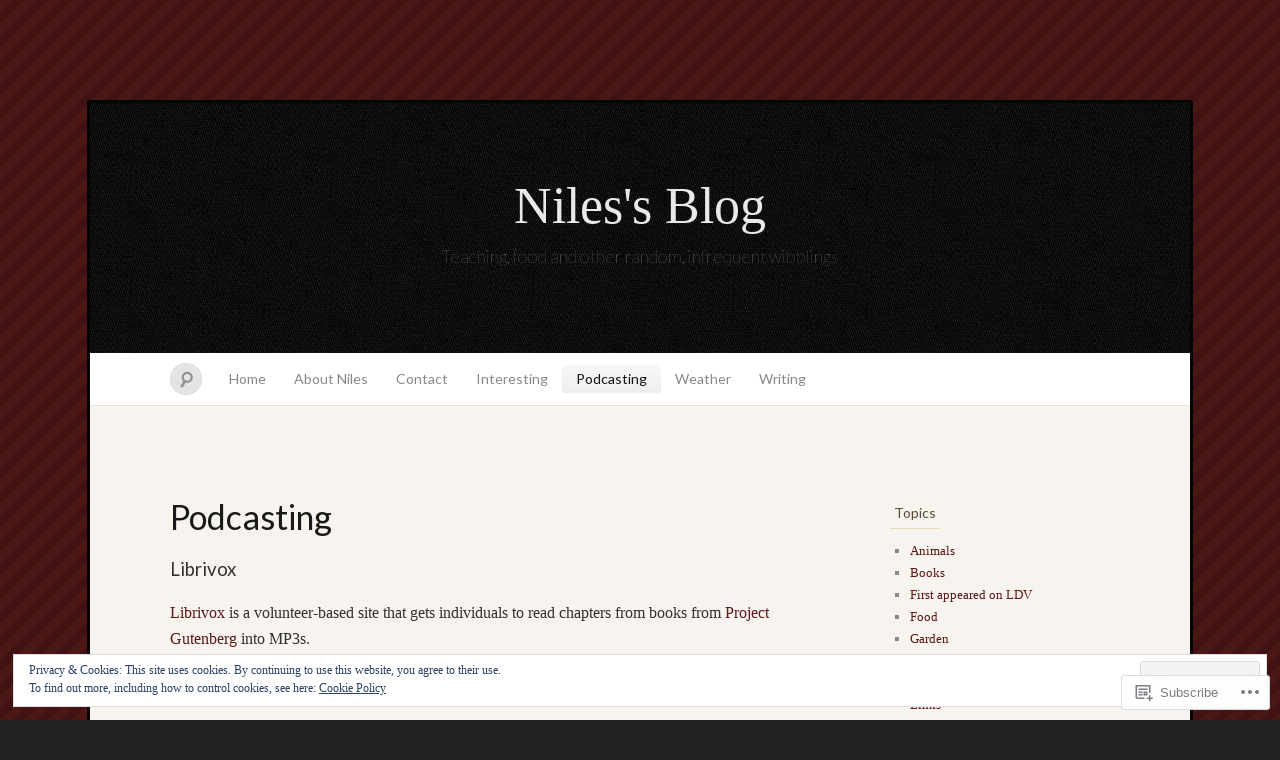

--- FILE ---
content_type: text/html; charset=UTF-8
request_url: https://alexfoster.me.uk/podcasting/
body_size: 21837
content:
<!DOCTYPE html>
<!--[if IE 7]>
<html id="ie7" lang="en">
<![endif]-->
<!--[if IE 8]>
<html id="ie8" lang="en">
<![endif]-->
<!--[if !(IE 7) & !(IE 8)]><!-->
<html lang="en">
<!--<![endif]-->
<head>
<meta charset="UTF-8" />
<meta name="viewport" content="width=device-width" />
<title>Podcasting &laquo; Niles&#039;s Blog</title>

<link rel="profile" href="http://gmpg.org/xfn/11" />
<link rel="pingback" href="https://alexfoster.me.uk/xmlrpc.php" />
<!--[if lt IE 9]>
<script src="https://s0.wp.com/wp-content/themes/pub/quintus/js/html5.js?m=1315596887i" type="text/javascript"></script>
<![endif]-->

<meta name='robots' content='max-image-preview:large' />

<!-- Async WordPress.com Remote Login -->
<script id="wpcom_remote_login_js">
var wpcom_remote_login_extra_auth = '';
function wpcom_remote_login_remove_dom_node_id( element_id ) {
	var dom_node = document.getElementById( element_id );
	if ( dom_node ) { dom_node.parentNode.removeChild( dom_node ); }
}
function wpcom_remote_login_remove_dom_node_classes( class_name ) {
	var dom_nodes = document.querySelectorAll( '.' + class_name );
	for ( var i = 0; i < dom_nodes.length; i++ ) {
		dom_nodes[ i ].parentNode.removeChild( dom_nodes[ i ] );
	}
}
function wpcom_remote_login_final_cleanup() {
	wpcom_remote_login_remove_dom_node_classes( "wpcom_remote_login_msg" );
	wpcom_remote_login_remove_dom_node_id( "wpcom_remote_login_key" );
	wpcom_remote_login_remove_dom_node_id( "wpcom_remote_login_validate" );
	wpcom_remote_login_remove_dom_node_id( "wpcom_remote_login_js" );
	wpcom_remote_login_remove_dom_node_id( "wpcom_request_access_iframe" );
	wpcom_remote_login_remove_dom_node_id( "wpcom_request_access_styles" );
}

// Watch for messages back from the remote login
window.addEventListener( "message", function( e ) {
	if ( e.origin === "https://r-login.wordpress.com" ) {
		var data = {};
		try {
			data = JSON.parse( e.data );
		} catch( e ) {
			wpcom_remote_login_final_cleanup();
			return;
		}

		if ( data.msg === 'LOGIN' ) {
			// Clean up the login check iframe
			wpcom_remote_login_remove_dom_node_id( "wpcom_remote_login_key" );

			var id_regex = new RegExp( /^[0-9]+$/ );
			var token_regex = new RegExp( /^.*|.*|.*$/ );
			if (
				token_regex.test( data.token )
				&& id_regex.test( data.wpcomid )
			) {
				// We have everything we need to ask for a login
				var script = document.createElement( "script" );
				script.setAttribute( "id", "wpcom_remote_login_validate" );
				script.src = '/remote-login.php?wpcom_remote_login=validate'
					+ '&wpcomid=' + data.wpcomid
					+ '&token=' + encodeURIComponent( data.token )
					+ '&host=' + window.location.protocol
					+ '//' + window.location.hostname
					+ '&postid=159'
					+ '&is_singular=';
				document.body.appendChild( script );
			}

			return;
		}

		// Safari ITP, not logged in, so redirect
		if ( data.msg === 'LOGIN-REDIRECT' ) {
			window.location = 'https://wordpress.com/log-in?redirect_to=' + window.location.href;
			return;
		}

		// Safari ITP, storage access failed, remove the request
		if ( data.msg === 'LOGIN-REMOVE' ) {
			var css_zap = 'html { -webkit-transition: margin-top 1s; transition: margin-top 1s; } /* 9001 */ html { margin-top: 0 !important; } * html body { margin-top: 0 !important; } @media screen and ( max-width: 782px ) { html { margin-top: 0 !important; } * html body { margin-top: 0 !important; } }';
			var style_zap = document.createElement( 'style' );
			style_zap.type = 'text/css';
			style_zap.appendChild( document.createTextNode( css_zap ) );
			document.body.appendChild( style_zap );

			var e = document.getElementById( 'wpcom_request_access_iframe' );
			e.parentNode.removeChild( e );

			document.cookie = 'wordpress_com_login_access=denied; path=/; max-age=31536000';

			return;
		}

		// Safari ITP
		if ( data.msg === 'REQUEST_ACCESS' ) {
			console.log( 'request access: safari' );

			// Check ITP iframe enable/disable knob
			if ( wpcom_remote_login_extra_auth !== 'safari_itp_iframe' ) {
				return;
			}

			// If we are in a "private window" there is no ITP.
			var private_window = false;
			try {
				var opendb = window.openDatabase( null, null, null, null );
			} catch( e ) {
				private_window = true;
			}

			if ( private_window ) {
				console.log( 'private window' );
				return;
			}

			var iframe = document.createElement( 'iframe' );
			iframe.id = 'wpcom_request_access_iframe';
			iframe.setAttribute( 'scrolling', 'no' );
			iframe.setAttribute( 'sandbox', 'allow-storage-access-by-user-activation allow-scripts allow-same-origin allow-top-navigation-by-user-activation' );
			iframe.src = 'https://r-login.wordpress.com/remote-login.php?wpcom_remote_login=request_access&origin=' + encodeURIComponent( data.origin ) + '&wpcomid=' + encodeURIComponent( data.wpcomid );

			var css = 'html { -webkit-transition: margin-top 1s; transition: margin-top 1s; } /* 9001 */ html { margin-top: 46px !important; } * html body { margin-top: 46px !important; } @media screen and ( max-width: 660px ) { html { margin-top: 71px !important; } * html body { margin-top: 71px !important; } #wpcom_request_access_iframe { display: block; height: 71px !important; } } #wpcom_request_access_iframe { border: 0px; height: 46px; position: fixed; top: 0; left: 0; width: 100%; min-width: 100%; z-index: 99999; background: #23282d; } ';

			var style = document.createElement( 'style' );
			style.type = 'text/css';
			style.id = 'wpcom_request_access_styles';
			style.appendChild( document.createTextNode( css ) );
			document.body.appendChild( style );

			document.body.appendChild( iframe );
		}

		if ( data.msg === 'DONE' ) {
			wpcom_remote_login_final_cleanup();
		}
	}
}, false );

// Inject the remote login iframe after the page has had a chance to load
// more critical resources
window.addEventListener( "DOMContentLoaded", function( e ) {
	var iframe = document.createElement( "iframe" );
	iframe.style.display = "none";
	iframe.setAttribute( "scrolling", "no" );
	iframe.setAttribute( "id", "wpcom_remote_login_key" );
	iframe.src = "https://r-login.wordpress.com/remote-login.php"
		+ "?wpcom_remote_login=key"
		+ "&origin=aHR0cHM6Ly9hbGV4Zm9zdGVyLm1lLnVr"
		+ "&wpcomid=84751"
		+ "&time=" + Math.floor( Date.now() / 1000 );
	document.body.appendChild( iframe );
}, false );
</script>
<link rel='dns-prefetch' href='//s0.wp.com' />
<link rel='dns-prefetch' href='//fonts-api.wp.com' />
<link rel="alternate" type="application/rss+xml" title="Niles&#039;s Blog &raquo; Feed" href="https://alexfoster.me.uk/feed/" />
<link rel="alternate" type="application/rss+xml" title="Niles&#039;s Blog &raquo; Comments Feed" href="https://alexfoster.me.uk/comments/feed/" />
<link rel="alternate" type="application/rss+xml" title="Niles&#039;s Blog &raquo; Podcasting Comments Feed" href="https://alexfoster.me.uk/podcasting/feed/" />
	<script type="text/javascript">
		/* <![CDATA[ */
		function addLoadEvent(func) {
			var oldonload = window.onload;
			if (typeof window.onload != 'function') {
				window.onload = func;
			} else {
				window.onload = function () {
					oldonload();
					func();
				}
			}
		}
		/* ]]> */
	</script>
	<link crossorigin='anonymous' rel='stylesheet' id='all-css-0-1' href='/_static/??-eJx9jEEKwzAMBD9UV4QYmkvpW1xXTRXbioskTH4fk3PIcZmZhVZdXFmRFYq5mm0mFmj0mVEF0DpdE6HLoYFiqTkoCohuGe9R5AbnB5lS1xbUGmJyx7rSib/EpBvoD0sPq73hb8RqR/Yqz+Hhx2ka/eCXHS93QuQ=&cssminify=yes' type='text/css' media='all' />
<style id='wp-emoji-styles-inline-css'>

	img.wp-smiley, img.emoji {
		display: inline !important;
		border: none !important;
		box-shadow: none !important;
		height: 1em !important;
		width: 1em !important;
		margin: 0 0.07em !important;
		vertical-align: -0.1em !important;
		background: none !important;
		padding: 0 !important;
	}
/*# sourceURL=wp-emoji-styles-inline-css */
</style>
<link crossorigin='anonymous' rel='stylesheet' id='all-css-2-1' href='/wp-content/plugins/gutenberg-core/v22.2.0/build/styles/block-library/style.css?m=1764855221i&cssminify=yes' type='text/css' media='all' />
<style id='wp-block-library-inline-css'>
.has-text-align-justify {
	text-align:justify;
}
.has-text-align-justify{text-align:justify;}

/*# sourceURL=wp-block-library-inline-css */
</style><style id='global-styles-inline-css'>
:root{--wp--preset--aspect-ratio--square: 1;--wp--preset--aspect-ratio--4-3: 4/3;--wp--preset--aspect-ratio--3-4: 3/4;--wp--preset--aspect-ratio--3-2: 3/2;--wp--preset--aspect-ratio--2-3: 2/3;--wp--preset--aspect-ratio--16-9: 16/9;--wp--preset--aspect-ratio--9-16: 9/16;--wp--preset--color--black: #000000;--wp--preset--color--cyan-bluish-gray: #abb8c3;--wp--preset--color--white: #ffffff;--wp--preset--color--pale-pink: #f78da7;--wp--preset--color--vivid-red: #cf2e2e;--wp--preset--color--luminous-vivid-orange: #ff6900;--wp--preset--color--luminous-vivid-amber: #fcb900;--wp--preset--color--light-green-cyan: #7bdcb5;--wp--preset--color--vivid-green-cyan: #00d084;--wp--preset--color--pale-cyan-blue: #8ed1fc;--wp--preset--color--vivid-cyan-blue: #0693e3;--wp--preset--color--vivid-purple: #9b51e0;--wp--preset--gradient--vivid-cyan-blue-to-vivid-purple: linear-gradient(135deg,rgb(6,147,227) 0%,rgb(155,81,224) 100%);--wp--preset--gradient--light-green-cyan-to-vivid-green-cyan: linear-gradient(135deg,rgb(122,220,180) 0%,rgb(0,208,130) 100%);--wp--preset--gradient--luminous-vivid-amber-to-luminous-vivid-orange: linear-gradient(135deg,rgb(252,185,0) 0%,rgb(255,105,0) 100%);--wp--preset--gradient--luminous-vivid-orange-to-vivid-red: linear-gradient(135deg,rgb(255,105,0) 0%,rgb(207,46,46) 100%);--wp--preset--gradient--very-light-gray-to-cyan-bluish-gray: linear-gradient(135deg,rgb(238,238,238) 0%,rgb(169,184,195) 100%);--wp--preset--gradient--cool-to-warm-spectrum: linear-gradient(135deg,rgb(74,234,220) 0%,rgb(151,120,209) 20%,rgb(207,42,186) 40%,rgb(238,44,130) 60%,rgb(251,105,98) 80%,rgb(254,248,76) 100%);--wp--preset--gradient--blush-light-purple: linear-gradient(135deg,rgb(255,206,236) 0%,rgb(152,150,240) 100%);--wp--preset--gradient--blush-bordeaux: linear-gradient(135deg,rgb(254,205,165) 0%,rgb(254,45,45) 50%,rgb(107,0,62) 100%);--wp--preset--gradient--luminous-dusk: linear-gradient(135deg,rgb(255,203,112) 0%,rgb(199,81,192) 50%,rgb(65,88,208) 100%);--wp--preset--gradient--pale-ocean: linear-gradient(135deg,rgb(255,245,203) 0%,rgb(182,227,212) 50%,rgb(51,167,181) 100%);--wp--preset--gradient--electric-grass: linear-gradient(135deg,rgb(202,248,128) 0%,rgb(113,206,126) 100%);--wp--preset--gradient--midnight: linear-gradient(135deg,rgb(2,3,129) 0%,rgb(40,116,252) 100%);--wp--preset--font-size--small: 13px;--wp--preset--font-size--medium: 20px;--wp--preset--font-size--large: 36px;--wp--preset--font-size--x-large: 42px;--wp--preset--font-family--albert-sans: 'Albert Sans', sans-serif;--wp--preset--font-family--alegreya: Alegreya, serif;--wp--preset--font-family--arvo: Arvo, serif;--wp--preset--font-family--bodoni-moda: 'Bodoni Moda', serif;--wp--preset--font-family--bricolage-grotesque: 'Bricolage Grotesque', sans-serif;--wp--preset--font-family--cabin: Cabin, sans-serif;--wp--preset--font-family--chivo: Chivo, sans-serif;--wp--preset--font-family--commissioner: Commissioner, sans-serif;--wp--preset--font-family--cormorant: Cormorant, serif;--wp--preset--font-family--courier-prime: 'Courier Prime', monospace;--wp--preset--font-family--crimson-pro: 'Crimson Pro', serif;--wp--preset--font-family--dm-mono: 'DM Mono', monospace;--wp--preset--font-family--dm-sans: 'DM Sans', sans-serif;--wp--preset--font-family--dm-serif-display: 'DM Serif Display', serif;--wp--preset--font-family--domine: Domine, serif;--wp--preset--font-family--eb-garamond: 'EB Garamond', serif;--wp--preset--font-family--epilogue: Epilogue, sans-serif;--wp--preset--font-family--fahkwang: Fahkwang, sans-serif;--wp--preset--font-family--figtree: Figtree, sans-serif;--wp--preset--font-family--fira-sans: 'Fira Sans', sans-serif;--wp--preset--font-family--fjalla-one: 'Fjalla One', sans-serif;--wp--preset--font-family--fraunces: Fraunces, serif;--wp--preset--font-family--gabarito: Gabarito, system-ui;--wp--preset--font-family--ibm-plex-mono: 'IBM Plex Mono', monospace;--wp--preset--font-family--ibm-plex-sans: 'IBM Plex Sans', sans-serif;--wp--preset--font-family--ibarra-real-nova: 'Ibarra Real Nova', serif;--wp--preset--font-family--instrument-serif: 'Instrument Serif', serif;--wp--preset--font-family--inter: Inter, sans-serif;--wp--preset--font-family--josefin-sans: 'Josefin Sans', sans-serif;--wp--preset--font-family--jost: Jost, sans-serif;--wp--preset--font-family--libre-baskerville: 'Libre Baskerville', serif;--wp--preset--font-family--libre-franklin: 'Libre Franklin', sans-serif;--wp--preset--font-family--literata: Literata, serif;--wp--preset--font-family--lora: Lora, serif;--wp--preset--font-family--merriweather: Merriweather, serif;--wp--preset--font-family--montserrat: Montserrat, sans-serif;--wp--preset--font-family--newsreader: Newsreader, serif;--wp--preset--font-family--noto-sans-mono: 'Noto Sans Mono', sans-serif;--wp--preset--font-family--nunito: Nunito, sans-serif;--wp--preset--font-family--open-sans: 'Open Sans', sans-serif;--wp--preset--font-family--overpass: Overpass, sans-serif;--wp--preset--font-family--pt-serif: 'PT Serif', serif;--wp--preset--font-family--petrona: Petrona, serif;--wp--preset--font-family--piazzolla: Piazzolla, serif;--wp--preset--font-family--playfair-display: 'Playfair Display', serif;--wp--preset--font-family--plus-jakarta-sans: 'Plus Jakarta Sans', sans-serif;--wp--preset--font-family--poppins: Poppins, sans-serif;--wp--preset--font-family--raleway: Raleway, sans-serif;--wp--preset--font-family--roboto: Roboto, sans-serif;--wp--preset--font-family--roboto-slab: 'Roboto Slab', serif;--wp--preset--font-family--rubik: Rubik, sans-serif;--wp--preset--font-family--rufina: Rufina, serif;--wp--preset--font-family--sora: Sora, sans-serif;--wp--preset--font-family--source-sans-3: 'Source Sans 3', sans-serif;--wp--preset--font-family--source-serif-4: 'Source Serif 4', serif;--wp--preset--font-family--space-mono: 'Space Mono', monospace;--wp--preset--font-family--syne: Syne, sans-serif;--wp--preset--font-family--texturina: Texturina, serif;--wp--preset--font-family--urbanist: Urbanist, sans-serif;--wp--preset--font-family--work-sans: 'Work Sans', sans-serif;--wp--preset--spacing--20: 0.44rem;--wp--preset--spacing--30: 0.67rem;--wp--preset--spacing--40: 1rem;--wp--preset--spacing--50: 1.5rem;--wp--preset--spacing--60: 2.25rem;--wp--preset--spacing--70: 3.38rem;--wp--preset--spacing--80: 5.06rem;--wp--preset--shadow--natural: 6px 6px 9px rgba(0, 0, 0, 0.2);--wp--preset--shadow--deep: 12px 12px 50px rgba(0, 0, 0, 0.4);--wp--preset--shadow--sharp: 6px 6px 0px rgba(0, 0, 0, 0.2);--wp--preset--shadow--outlined: 6px 6px 0px -3px rgb(255, 255, 255), 6px 6px rgb(0, 0, 0);--wp--preset--shadow--crisp: 6px 6px 0px rgb(0, 0, 0);}:where(.is-layout-flex){gap: 0.5em;}:where(.is-layout-grid){gap: 0.5em;}body .is-layout-flex{display: flex;}.is-layout-flex{flex-wrap: wrap;align-items: center;}.is-layout-flex > :is(*, div){margin: 0;}body .is-layout-grid{display: grid;}.is-layout-grid > :is(*, div){margin: 0;}:where(.wp-block-columns.is-layout-flex){gap: 2em;}:where(.wp-block-columns.is-layout-grid){gap: 2em;}:where(.wp-block-post-template.is-layout-flex){gap: 1.25em;}:where(.wp-block-post-template.is-layout-grid){gap: 1.25em;}.has-black-color{color: var(--wp--preset--color--black) !important;}.has-cyan-bluish-gray-color{color: var(--wp--preset--color--cyan-bluish-gray) !important;}.has-white-color{color: var(--wp--preset--color--white) !important;}.has-pale-pink-color{color: var(--wp--preset--color--pale-pink) !important;}.has-vivid-red-color{color: var(--wp--preset--color--vivid-red) !important;}.has-luminous-vivid-orange-color{color: var(--wp--preset--color--luminous-vivid-orange) !important;}.has-luminous-vivid-amber-color{color: var(--wp--preset--color--luminous-vivid-amber) !important;}.has-light-green-cyan-color{color: var(--wp--preset--color--light-green-cyan) !important;}.has-vivid-green-cyan-color{color: var(--wp--preset--color--vivid-green-cyan) !important;}.has-pale-cyan-blue-color{color: var(--wp--preset--color--pale-cyan-blue) !important;}.has-vivid-cyan-blue-color{color: var(--wp--preset--color--vivid-cyan-blue) !important;}.has-vivid-purple-color{color: var(--wp--preset--color--vivid-purple) !important;}.has-black-background-color{background-color: var(--wp--preset--color--black) !important;}.has-cyan-bluish-gray-background-color{background-color: var(--wp--preset--color--cyan-bluish-gray) !important;}.has-white-background-color{background-color: var(--wp--preset--color--white) !important;}.has-pale-pink-background-color{background-color: var(--wp--preset--color--pale-pink) !important;}.has-vivid-red-background-color{background-color: var(--wp--preset--color--vivid-red) !important;}.has-luminous-vivid-orange-background-color{background-color: var(--wp--preset--color--luminous-vivid-orange) !important;}.has-luminous-vivid-amber-background-color{background-color: var(--wp--preset--color--luminous-vivid-amber) !important;}.has-light-green-cyan-background-color{background-color: var(--wp--preset--color--light-green-cyan) !important;}.has-vivid-green-cyan-background-color{background-color: var(--wp--preset--color--vivid-green-cyan) !important;}.has-pale-cyan-blue-background-color{background-color: var(--wp--preset--color--pale-cyan-blue) !important;}.has-vivid-cyan-blue-background-color{background-color: var(--wp--preset--color--vivid-cyan-blue) !important;}.has-vivid-purple-background-color{background-color: var(--wp--preset--color--vivid-purple) !important;}.has-black-border-color{border-color: var(--wp--preset--color--black) !important;}.has-cyan-bluish-gray-border-color{border-color: var(--wp--preset--color--cyan-bluish-gray) !important;}.has-white-border-color{border-color: var(--wp--preset--color--white) !important;}.has-pale-pink-border-color{border-color: var(--wp--preset--color--pale-pink) !important;}.has-vivid-red-border-color{border-color: var(--wp--preset--color--vivid-red) !important;}.has-luminous-vivid-orange-border-color{border-color: var(--wp--preset--color--luminous-vivid-orange) !important;}.has-luminous-vivid-amber-border-color{border-color: var(--wp--preset--color--luminous-vivid-amber) !important;}.has-light-green-cyan-border-color{border-color: var(--wp--preset--color--light-green-cyan) !important;}.has-vivid-green-cyan-border-color{border-color: var(--wp--preset--color--vivid-green-cyan) !important;}.has-pale-cyan-blue-border-color{border-color: var(--wp--preset--color--pale-cyan-blue) !important;}.has-vivid-cyan-blue-border-color{border-color: var(--wp--preset--color--vivid-cyan-blue) !important;}.has-vivid-purple-border-color{border-color: var(--wp--preset--color--vivid-purple) !important;}.has-vivid-cyan-blue-to-vivid-purple-gradient-background{background: var(--wp--preset--gradient--vivid-cyan-blue-to-vivid-purple) !important;}.has-light-green-cyan-to-vivid-green-cyan-gradient-background{background: var(--wp--preset--gradient--light-green-cyan-to-vivid-green-cyan) !important;}.has-luminous-vivid-amber-to-luminous-vivid-orange-gradient-background{background: var(--wp--preset--gradient--luminous-vivid-amber-to-luminous-vivid-orange) !important;}.has-luminous-vivid-orange-to-vivid-red-gradient-background{background: var(--wp--preset--gradient--luminous-vivid-orange-to-vivid-red) !important;}.has-very-light-gray-to-cyan-bluish-gray-gradient-background{background: var(--wp--preset--gradient--very-light-gray-to-cyan-bluish-gray) !important;}.has-cool-to-warm-spectrum-gradient-background{background: var(--wp--preset--gradient--cool-to-warm-spectrum) !important;}.has-blush-light-purple-gradient-background{background: var(--wp--preset--gradient--blush-light-purple) !important;}.has-blush-bordeaux-gradient-background{background: var(--wp--preset--gradient--blush-bordeaux) !important;}.has-luminous-dusk-gradient-background{background: var(--wp--preset--gradient--luminous-dusk) !important;}.has-pale-ocean-gradient-background{background: var(--wp--preset--gradient--pale-ocean) !important;}.has-electric-grass-gradient-background{background: var(--wp--preset--gradient--electric-grass) !important;}.has-midnight-gradient-background{background: var(--wp--preset--gradient--midnight) !important;}.has-small-font-size{font-size: var(--wp--preset--font-size--small) !important;}.has-medium-font-size{font-size: var(--wp--preset--font-size--medium) !important;}.has-large-font-size{font-size: var(--wp--preset--font-size--large) !important;}.has-x-large-font-size{font-size: var(--wp--preset--font-size--x-large) !important;}.has-albert-sans-font-family{font-family: var(--wp--preset--font-family--albert-sans) !important;}.has-alegreya-font-family{font-family: var(--wp--preset--font-family--alegreya) !important;}.has-arvo-font-family{font-family: var(--wp--preset--font-family--arvo) !important;}.has-bodoni-moda-font-family{font-family: var(--wp--preset--font-family--bodoni-moda) !important;}.has-bricolage-grotesque-font-family{font-family: var(--wp--preset--font-family--bricolage-grotesque) !important;}.has-cabin-font-family{font-family: var(--wp--preset--font-family--cabin) !important;}.has-chivo-font-family{font-family: var(--wp--preset--font-family--chivo) !important;}.has-commissioner-font-family{font-family: var(--wp--preset--font-family--commissioner) !important;}.has-cormorant-font-family{font-family: var(--wp--preset--font-family--cormorant) !important;}.has-courier-prime-font-family{font-family: var(--wp--preset--font-family--courier-prime) !important;}.has-crimson-pro-font-family{font-family: var(--wp--preset--font-family--crimson-pro) !important;}.has-dm-mono-font-family{font-family: var(--wp--preset--font-family--dm-mono) !important;}.has-dm-sans-font-family{font-family: var(--wp--preset--font-family--dm-sans) !important;}.has-dm-serif-display-font-family{font-family: var(--wp--preset--font-family--dm-serif-display) !important;}.has-domine-font-family{font-family: var(--wp--preset--font-family--domine) !important;}.has-eb-garamond-font-family{font-family: var(--wp--preset--font-family--eb-garamond) !important;}.has-epilogue-font-family{font-family: var(--wp--preset--font-family--epilogue) !important;}.has-fahkwang-font-family{font-family: var(--wp--preset--font-family--fahkwang) !important;}.has-figtree-font-family{font-family: var(--wp--preset--font-family--figtree) !important;}.has-fira-sans-font-family{font-family: var(--wp--preset--font-family--fira-sans) !important;}.has-fjalla-one-font-family{font-family: var(--wp--preset--font-family--fjalla-one) !important;}.has-fraunces-font-family{font-family: var(--wp--preset--font-family--fraunces) !important;}.has-gabarito-font-family{font-family: var(--wp--preset--font-family--gabarito) !important;}.has-ibm-plex-mono-font-family{font-family: var(--wp--preset--font-family--ibm-plex-mono) !important;}.has-ibm-plex-sans-font-family{font-family: var(--wp--preset--font-family--ibm-plex-sans) !important;}.has-ibarra-real-nova-font-family{font-family: var(--wp--preset--font-family--ibarra-real-nova) !important;}.has-instrument-serif-font-family{font-family: var(--wp--preset--font-family--instrument-serif) !important;}.has-inter-font-family{font-family: var(--wp--preset--font-family--inter) !important;}.has-josefin-sans-font-family{font-family: var(--wp--preset--font-family--josefin-sans) !important;}.has-jost-font-family{font-family: var(--wp--preset--font-family--jost) !important;}.has-libre-baskerville-font-family{font-family: var(--wp--preset--font-family--libre-baskerville) !important;}.has-libre-franklin-font-family{font-family: var(--wp--preset--font-family--libre-franklin) !important;}.has-literata-font-family{font-family: var(--wp--preset--font-family--literata) !important;}.has-lora-font-family{font-family: var(--wp--preset--font-family--lora) !important;}.has-merriweather-font-family{font-family: var(--wp--preset--font-family--merriweather) !important;}.has-montserrat-font-family{font-family: var(--wp--preset--font-family--montserrat) !important;}.has-newsreader-font-family{font-family: var(--wp--preset--font-family--newsreader) !important;}.has-noto-sans-mono-font-family{font-family: var(--wp--preset--font-family--noto-sans-mono) !important;}.has-nunito-font-family{font-family: var(--wp--preset--font-family--nunito) !important;}.has-open-sans-font-family{font-family: var(--wp--preset--font-family--open-sans) !important;}.has-overpass-font-family{font-family: var(--wp--preset--font-family--overpass) !important;}.has-pt-serif-font-family{font-family: var(--wp--preset--font-family--pt-serif) !important;}.has-petrona-font-family{font-family: var(--wp--preset--font-family--petrona) !important;}.has-piazzolla-font-family{font-family: var(--wp--preset--font-family--piazzolla) !important;}.has-playfair-display-font-family{font-family: var(--wp--preset--font-family--playfair-display) !important;}.has-plus-jakarta-sans-font-family{font-family: var(--wp--preset--font-family--plus-jakarta-sans) !important;}.has-poppins-font-family{font-family: var(--wp--preset--font-family--poppins) !important;}.has-raleway-font-family{font-family: var(--wp--preset--font-family--raleway) !important;}.has-roboto-font-family{font-family: var(--wp--preset--font-family--roboto) !important;}.has-roboto-slab-font-family{font-family: var(--wp--preset--font-family--roboto-slab) !important;}.has-rubik-font-family{font-family: var(--wp--preset--font-family--rubik) !important;}.has-rufina-font-family{font-family: var(--wp--preset--font-family--rufina) !important;}.has-sora-font-family{font-family: var(--wp--preset--font-family--sora) !important;}.has-source-sans-3-font-family{font-family: var(--wp--preset--font-family--source-sans-3) !important;}.has-source-serif-4-font-family{font-family: var(--wp--preset--font-family--source-serif-4) !important;}.has-space-mono-font-family{font-family: var(--wp--preset--font-family--space-mono) !important;}.has-syne-font-family{font-family: var(--wp--preset--font-family--syne) !important;}.has-texturina-font-family{font-family: var(--wp--preset--font-family--texturina) !important;}.has-urbanist-font-family{font-family: var(--wp--preset--font-family--urbanist) !important;}.has-work-sans-font-family{font-family: var(--wp--preset--font-family--work-sans) !important;}
/*# sourceURL=global-styles-inline-css */
</style>

<style id='classic-theme-styles-inline-css'>
/*! This file is auto-generated */
.wp-block-button__link{color:#fff;background-color:#32373c;border-radius:9999px;box-shadow:none;text-decoration:none;padding:calc(.667em + 2px) calc(1.333em + 2px);font-size:1.125em}.wp-block-file__button{background:#32373c;color:#fff;text-decoration:none}
/*# sourceURL=/wp-includes/css/classic-themes.min.css */
</style>
<link crossorigin='anonymous' rel='stylesheet' id='all-css-4-1' href='/_static/??-eJxty0EOwjAMRNELYawqiMICcZYmWCUoTk1tq+L2GLGEzSxG/+EmUJZu1A3ZQZrPtSuWZaX4WSbDKJhudaJGHNm+qO7wP9skDOQsK6lCLFdnsHtA/XHfG8UzPr12c0W1V6NPeOXLMB6G4zmldHq8AVL3PTM=&cssminify=yes' type='text/css' media='all' />
<link rel='stylesheet' id='lato-css' href='https://fonts-api.wp.com/css?family=Lato%3A100%2C400%2C700&#038;v2&#038;subset=latin%2Clatin-ext&#038;ver=6.9-RC2-61304' media='all' />
<link crossorigin='anonymous' rel='stylesheet' id='all-css-6-1' href='/_static/??-eJzTLy/QTc7PK0nNK9HPLdUtyClNz8wr1i9KTcrJTwcy0/WTi5G5ekCujj52Temp+bo5+cmJJZn5eSgc3bScxMwikFb7XFtDE1NLExMLc0OTLACohS2q&cssminify=yes' type='text/css' media='all' />
<link crossorigin='anonymous' rel='stylesheet' id='print-css-7-1' href='/wp-content/mu-plugins/global-print/global-print.css?m=1465851035i&cssminify=yes' type='text/css' media='print' />
<style id='jetpack-global-styles-frontend-style-inline-css'>
:root { --font-headings: unset; --font-base: unset; --font-headings-default: -apple-system,BlinkMacSystemFont,"Segoe UI",Roboto,Oxygen-Sans,Ubuntu,Cantarell,"Helvetica Neue",sans-serif; --font-base-default: -apple-system,BlinkMacSystemFont,"Segoe UI",Roboto,Oxygen-Sans,Ubuntu,Cantarell,"Helvetica Neue",sans-serif;}
/*# sourceURL=jetpack-global-styles-frontend-style-inline-css */
</style>
<link crossorigin='anonymous' rel='stylesheet' id='all-css-10-1' href='/_static/??-eJyNjcsKAjEMRX/IGtQZBxfip0hMS9sxTYppGfx7H7gRN+7ugcs5sFRHKi1Ig9Jd5R6zGMyhVaTrh8G6QFHfORhYwlvw6P39PbPENZmt4G/ROQuBKWVkxxrVvuBH1lIoz2waILJekF+HUzlupnG3nQ77YZwfuRJIaQ==&cssminify=yes' type='text/css' media='all' />
<script type="text/javascript" id="wpcom-actionbar-placeholder-js-extra">
/* <![CDATA[ */
var actionbardata = {"siteID":"84751","postID":"159","siteURL":"https://alexfoster.me.uk","xhrURL":"https://alexfoster.me.uk/wp-admin/admin-ajax.php","nonce":"254b6b84e8","isLoggedIn":"","statusMessage":"","subsEmailDefault":"instantly","proxyScriptUrl":"https://s0.wp.com/wp-content/js/wpcom-proxy-request.js?m=1513050504i&amp;ver=20211021","shortlink":"https://wp.me/Pm2X-2z","i18n":{"followedText":"New posts from this site will now appear in your \u003Ca href=\"https://wordpress.com/reader\"\u003EReader\u003C/a\u003E","foldBar":"Collapse this bar","unfoldBar":"Expand this bar","shortLinkCopied":"Shortlink copied to clipboard."}};
//# sourceURL=wpcom-actionbar-placeholder-js-extra
/* ]]> */
</script>
<script type="text/javascript" id="jetpack-mu-wpcom-settings-js-before">
/* <![CDATA[ */
var JETPACK_MU_WPCOM_SETTINGS = {"assetsUrl":"https://s0.wp.com/wp-content/mu-plugins/jetpack-mu-wpcom-plugin/sun/jetpack_vendor/automattic/jetpack-mu-wpcom/src/build/"};
//# sourceURL=jetpack-mu-wpcom-settings-js-before
/* ]]> */
</script>
<script crossorigin='anonymous' type='text/javascript'  src='/_static/??/wp-content/js/rlt-proxy.js,/wp-content/blog-plugins/wordads-classes/js/cmp/v2/cmp-non-gdpr.js?m=1720530689j'></script>
<script type="text/javascript" id="rlt-proxy-js-after">
/* <![CDATA[ */
	rltInitialize( {"token":null,"iframeOrigins":["https:\/\/widgets.wp.com"]} );
//# sourceURL=rlt-proxy-js-after
/* ]]> */
</script>
<link rel="EditURI" type="application/rsd+xml" title="RSD" href="https://alexfoster.wordpress.com/xmlrpc.php?rsd" />
<meta name="generator" content="WordPress.com" />
<link rel="canonical" href="https://alexfoster.me.uk/podcasting/" />
<link rel='shortlink' href='https://wp.me/Pm2X-2z' />
<link rel="alternate" type="application/json+oembed" href="https://public-api.wordpress.com/oembed/?format=json&amp;url=https%3A%2F%2Falexfoster.me.uk%2Fpodcasting%2F&amp;for=wpcom-auto-discovery" /><link rel="alternate" type="application/xml+oembed" href="https://public-api.wordpress.com/oembed/?format=xml&amp;url=https%3A%2F%2Falexfoster.me.uk%2Fpodcasting%2F&amp;for=wpcom-auto-discovery" />
<!-- Jetpack Open Graph Tags -->
<meta property="og:type" content="article" />
<meta property="og:title" content="Podcasting" />
<meta property="og:url" content="https://alexfoster.me.uk/podcasting/" />
<meta property="og:description" content="Librivox Librivox is a volunteer-based site that gets individuals to read chapters from books from Project Gutenberg into MP3s. You can get a feed of what I&#8217;ve recorded for them here. I have …" />
<meta property="article:published_time" content="2005-09-14T16:55:57+00:00" />
<meta property="article:modified_time" content="2005-09-14T16:55:57+00:00" />
<meta property="og:site_name" content="Niles&#039;s Blog" />
<meta property="og:image" content="https://s0.wp.com/i/blank.jpg?m=1383295312i" />
<meta property="og:image:width" content="200" />
<meta property="og:image:height" content="200" />
<meta property="og:image:alt" content="" />
<meta property="og:locale" content="en_US" />
<meta property="article:publisher" content="https://www.facebook.com/WordPresscom" />
<meta name="twitter:creator" content="@alexfoster" />
<meta name="twitter:site" content="@alexfoster" />
<meta name="twitter:text:title" content="Podcasting" />
<meta name="twitter:card" content="summary" />

<!-- End Jetpack Open Graph Tags -->
<link rel="shortcut icon" type="image/x-icon" href="https://s0.wp.com/i/favicon.ico?m=1713425267i" sizes="16x16 24x24 32x32 48x48" />
<link rel="icon" type="image/x-icon" href="https://s0.wp.com/i/favicon.ico?m=1713425267i" sizes="16x16 24x24 32x32 48x48" />
<link rel="apple-touch-icon" href="https://s0.wp.com/i/webclip.png?m=1713868326i" />
<link rel='openid.server' href='https://alexfoster.me.uk/?openidserver=1' />
<link rel='openid.delegate' href='https://alexfoster.me.uk/' />
<link rel="search" type="application/opensearchdescription+xml" href="https://alexfoster.me.uk/osd.xml" title="Niles&#039;s Blog" />
<link rel="search" type="application/opensearchdescription+xml" href="https://s1.wp.com/opensearch.xml" title="WordPress.com" />
<meta name="description" content="Librivox Librivox is a volunteer-based site that gets individuals to read chapters from books from Project Gutenberg into MP3s. You can get a feed of what I&#039;ve recorded for them here. I have contributed chapters to the following books: Frankenstein, Mary Shelley Treasure Island, Robert Louis Stevenson A Journey to the Interior of the Earth,&hellip;" />

	<style type="text/css">
		#ie7 .blog-header .site-branding {
			display: block;
		}
	</style>
			<script type="text/javascript">

			window.doNotSellCallback = function() {

				var linkElements = [
					'a[href="https://wordpress.com/?ref=footer_blog"]',
					'a[href="https://wordpress.com/?ref=footer_website"]',
					'a[href="https://wordpress.com/?ref=vertical_footer"]',
					'a[href^="https://wordpress.com/?ref=footer_segment_"]',
				].join(',');

				var dnsLink = document.createElement( 'a' );
				dnsLink.href = 'https://wordpress.com/advertising-program-optout/';
				dnsLink.classList.add( 'do-not-sell-link' );
				dnsLink.rel = 'nofollow';
				dnsLink.style.marginLeft = '0.5em';
				dnsLink.textContent = 'Do Not Sell or Share My Personal Information';

				var creditLinks = document.querySelectorAll( linkElements );

				if ( 0 === creditLinks.length ) {
					return false;
				}

				Array.prototype.forEach.call( creditLinks, function( el ) {
					el.insertAdjacentElement( 'afterend', dnsLink );
				});

				return true;
			};

		</script>
		<script type="text/javascript">
	window.google_analytics_uacct = "UA-52447-2";
</script>

<script type="text/javascript">
	var _gaq = _gaq || [];
	_gaq.push(['_setAccount', 'UA-52447-2']);
	_gaq.push(['_gat._anonymizeIp']);
	_gaq.push(['_setDomainName', 'none']);
	_gaq.push(['_setAllowLinker', true]);
	_gaq.push(['_initData']);
	_gaq.push(['_trackPageview']);

	(function() {
		var ga = document.createElement('script'); ga.type = 'text/javascript'; ga.async = true;
		ga.src = ('https:' == document.location.protocol ? 'https://ssl' : 'http://www') + '.google-analytics.com/ga.js';
		(document.getElementsByTagName('head')[0] || document.getElementsByTagName('body')[0]).appendChild(ga);
	})();
</script>
</head>

<body class="wp-singular page-template-default page page-id-159 wp-theme-pubquintus customizer-styles-applied color-default jetpack-reblog-enabled">

<div id="page" class="hfeed">
		<header class="blog-header" role="banner">
		<div class="site-branding">
			<h1 id="site-title"><a href="https://alexfoster.me.uk/" title="Niles&#039;s Blog" rel="home">Niles&#039;s Blog</a></h1>
			<h2 id="site-description">Teaching, food and other random, infrequent wibblings</h2>
		</div>
	</header>

	<nav id="access" role="navigation">
		<form method="get" id="searchform" action="https://alexfoster.me.uk/">
	<input type="text" class="field" name="s" id="s" placeholder="Search" />
	<label for="s" class="assistive-text">Search</label>
	<input type="submit" class="submit" name="submit" id="searchsubmit" value="Search" />
</form>		<div class="menu"><ul>
<li ><a href="https://alexfoster.me.uk/">Home</a></li><li class="page_item page-item-161"><a href="https://alexfoster.me.uk/about-niles/">About Niles</a></li>
<li class="page_item page-item-178"><a href="https://alexfoster.me.uk/contact/">Contact</a></li>
<li class="page_item page-item-3946"><a href="https://alexfoster.me.uk/interesting/">Interesting</a></li>
<li class="page_item page-item-159 current_page_item"><a href="https://alexfoster.me.uk/podcasting/" aria-current="page">Podcasting</a></li>
<li class="page_item page-item-5878"><a href="https://alexfoster.me.uk/weather/">Weather</a></li>
<li class="page_item page-item-1351 page_item_has_children"><a href="https://alexfoster.me.uk/writing/">Writing</a>
<ul class='children'>
	<li class="page_item page-item-1357"><a href="https://alexfoster.me.uk/writing/clint-eastwood-no-manufactured-standardized-personality/">Clint Eastwood: no manufactured standardized&nbsp;personality</a></li>
	<li class="page_item page-item-1489"><a href="https://alexfoster.me.uk/writing/crossfire-bound-and-double-indemnity-the-homosocial-and-the-homosexual-in-classic-and-neo-noir/">Crossfire, Bound  and Double Indemnity: the homosocial and the homosexual in classic and&nbsp;neo-noir</a></li>
	<li class="page_item page-item-2562"><a href="https://alexfoster.me.uk/writing/heterosociality-and-hollywood-the-rise-and-rise-of-rupert-everett/">Heterosociality and Hollywood: the Rise and Rise of Rupert&nbsp;Everett</a></li>
	<li class="page_item page-item-1353"><a href="https://alexfoster.me.uk/writing/how-did-the-second-world-war-affect-cinema-in-nottingham/">How did the second world war affect cinema in&nbsp;Nottingham?</a></li>
	<li class="page_item page-item-1493"><a href="https://alexfoster.me.uk/writing/splatter-and-society-braindead-and-killer-condom-in-context/">Splatter and Society: Braindead and Killer Condom in&nbsp;context</a></li>
</ul>
</li>
</ul></div>
	</nav>

	<div id="main">
		<div id="primary">
			<div class="content" id="content" role="main">

				
					
<article id="post-159" class="post-159 page type-page status-publish hentry">
	<header class="entry-header">
		<h1 class="entry-title">Podcasting</h1>	</header><!-- .entry-header -->

	<div class="entry-content">
		<div align="center"><!--adsense--></div>
<h3>Librivox</h3>
<p><a href="http://librivox.blogsome.com/">Librivox</a> is a volunteer-based site that gets individuals to read chapters from books from <a href="http://www.gutenberg.org/">Project Gutenberg</a> into MP3s.</p>
<p>You can get a feed of what I&#8217;ve recorded for them <a href="http://del.icio.us/tag/system:filetype:mp3+niles4librivox">here</a>.</p>
<h4>I have contributed chapters to the following books:</h4>
<ul>
<li><a href="http://librivox.org/frankenstein-or-modern-prometheus-by-mary-w-shelley/"><em>Frankenstein</em>, Mary Shelley</a></li>
<li><a href="http://librivox.org/treasure-island-by-robert-louis-stevenson/"><em>Treasure Island</em>, Robert Louis Stevenson</a></li>
<li><a href="http://librivox.org/a-journey-to-the-interior-of-the-earth-by-jules-verne/"><em>A Journey to the Interior of the Earth</em>, Jules Verne</a></li>
<li><a href="http://librivox.org/an-international-episode-by-henry-james/"><em>An International Episode</em>, Henry James</a></li>
<li><a href="http://librivox.org/old-christmas-by-washington-irving/"><em>Old Christmas</em>, Washington Irving </a></li>
<li><a href="http://librivox.org/short-poetry-collection-001/">Short Poetry 001 &#8211; <em>Dulce et decorum</em>, Wilfred Owen</a></li>
<li><a href="http://librivox.org/childhood-english-trans-by-leo-tolstoy-translated-by-c-j-hogarth/"><em>Childhood, </em>Leo Tolstoy</a></li>
<li><a href="http://librivox.org/dracula-by-bram-stoker/"><em>Dracula</em>, Bram Stoker</a></li>
<li><a href="http://librivox.org/the-canterbury-tales-by-geoffrey-chaucer/"><em>The Canterbury Tales</em>, Geoffrey Chaucer</a></li>
<li><a href="http://www.librivox.org/forum/viewtopic.php?t=723"><em>Buch der Lieder</em>, Heinrich Heine</a> (not yet complete) (in German)</li>
<li><a href="http://librivox.org/forum/viewtopic.php?t=503"><em>Maerchen</em>, Gebrueder Grimm</a> (not yet complete) (in German)</li>
<li><a href="http://librivox.org/forum/viewtopic.php?t=937"><em>Merry Adventures of Robin Hood</em>, Howard Pyle</a> (not yet complete)</li>
<li><a href="http://librivox.org/forum/viewtopic.php?t=3128"><em>The Island of Doctor Moreau</em>, HG Wells</a> (not yet complete)</li>
<li><a href="http://librivox.org/forum/viewtopic.php?t=310"><em>The Phantom of the Opera</em>, Gaston Leroux</a> (not yet complete)</li>
</ul>
<h4>I have read the following entirely by myself</h4>
<ul>
<li><a href="http://librivox.org/the-mysterious-affair-at-styles-by-agatha-christie/"><em>The Mysterious Affair at Styles</em>, Agatha Christie</a></li>
<li><a href="http://librivox.org/invisible-man-by-h-g-wells/"><em>The Invisible Man</em>, H G Wells</a></li>
<li><a href="http://librivox.org/forum/viewtopic.php?t=1709"><em>Around the World in 80 Days</em>, Jules Verne</a> (to come)</li>
<li><a href="http://librivox.org/forum/viewtopic.php?t=2788"><em>The Thirty-Nine Steps</em>, John Buchan</a> (to come)</li>
<li><a href="http://librivox.org/forum/viewtopic.php?t=1116"><em>How to Speak and Write Postmodern</em>, Prof Steven Katz</a> (to come)</li>
</ul>
<h4>I have promised to read chapters in the following</h4>
<ul>
<li><a href="http://librivox.org/forum/viewtopic.php?p=21037"><em>20,000 Leagues Under the Sea</em>, Jules Verne</a></li>
<li><a href="http://librivox.org/forum/viewtopic.php?t=1005"><em>The Count of Monte Cristo</em>, Alexandre Dumas Père</a></li>
<li><a href="http://librivox.org/forum/viewtopic.php?t=1354"><em>War and Peace</em>, Leo Tolstoy</a></li>
<li><a href="http://librivox.org/forum/viewtopic.php?t=3070"><em>An Ideal Husband</em>, Oscar Wilde</a></li>
<li><a href="http://librivox.org/forum/viewtopic.php?t=2797"><em>The Pirates of Penzance</em>, Gilbert &amp; Sullivan</a></li>
</ul>
<h4>I am helping to co-ordinate the following projects</h4>
<ul>
<li><a href="http://librivox.org/forum/viewtopic.php?t=1975">Vindication of the Rights of Women, Mary Wollstonecraft</a></li>
<li><a href="http://librivox.org/forum/viewtopic.php?t=2918">Pygamalion, by G Bernard Shaw</a></li>
</ul>
<h3>My Podcast</h3>
<p><a href="http://del.icio.us/rss/tag/system:filetype:mp3+nilespod">Subscribe to Nilespod with this link.</a></p>
<p>The first episode is <a href="http://www.alexfoster.me.uk/podcast/nilespod1.mp3">here</a>.</p>
<p>The second episode is <a href="http://www.alexfoster.me.uk/podcast/nilespod2.mp3">here</a>.</p>
<p><a href="http://www.troubled-diva.com/">Troubled Diva</a> explains how to subscribe to them using iTunes <a href="http://troubled-diva.com/2005_07_17_troubled-diva_archive.html#112172050721363108">here</a>.</p>
<p>Or you could use <a href="http://www.ipodder.org/">iPodder</a>.</p>
<p>He also kindly tells you how to make them <a href="http://troubled-diva.com/2005_07_17_troubled-diva_archive.html#112177050325821017">here</a>.  I more or less followed his instructions except that instead of using the mix program he suggested, I used <a href="http://www.acoustica.com/mp3-audio-mixer/">Acoustica MP3 Mixer</a> which is cheaper, and a graphical based utility rather than a playlist based one. It also has an inbuilt sound recording module free from the Windows Sound Recorder limit of 60 seconds.</p>
<p>More about the <a href="http://en.wikipedia.org/wiki/Podcast">phenomenon of podcasting</a> on <a href="http://en.wikipedia.org/">Wikipedia</a>.</p>
<h3 />
<div id="atatags-370373-696033b09fa32">
		<script type="text/javascript">
			__ATA = window.__ATA || {};
			__ATA.cmd = window.__ATA.cmd || [];
			__ATA.cmd.push(function() {
				__ATA.initVideoSlot('atatags-370373-696033b09fa32', {
					sectionId: '370373',
					format: 'inread'
				});
			});
		</script>
	</div><div id="jp-post-flair" class="sharedaddy sd-like-enabled sd-sharing-enabled"><div class="sharedaddy sd-sharing-enabled"><div class="robots-nocontent sd-block sd-social sd-social-icon-text sd-sharing"><h3 class="sd-title">Share this:</h3><div class="sd-content"><ul><li class="share-facebook"><a rel="nofollow noopener noreferrer"
				data-shared="sharing-facebook-159"
				class="share-facebook sd-button share-icon"
				href="https://alexfoster.me.uk/podcasting/?share=facebook"
				target="_blank"
				aria-labelledby="sharing-facebook-159"
				>
				<span id="sharing-facebook-159" hidden>Click to share on Facebook (Opens in new window)</span>
				<span>Facebook</span>
			</a></li><li class="share-twitter"><a rel="nofollow noopener noreferrer"
				data-shared="sharing-twitter-159"
				class="share-twitter sd-button share-icon"
				href="https://alexfoster.me.uk/podcasting/?share=twitter"
				target="_blank"
				aria-labelledby="sharing-twitter-159"
				>
				<span id="sharing-twitter-159" hidden>Click to share on X (Opens in new window)</span>
				<span>X</span>
			</a></li><li class="share-end"></li></ul></div></div></div><div class='sharedaddy sd-block sd-like jetpack-likes-widget-wrapper jetpack-likes-widget-unloaded' id='like-post-wrapper-84751-159-696033b09ffd0' data-src='//widgets.wp.com/likes/index.html?ver=20260108#blog_id=84751&amp;post_id=159&amp;origin=alexfoster.wordpress.com&amp;obj_id=84751-159-696033b09ffd0&amp;domain=alexfoster.me.uk' data-name='like-post-frame-84751-159-696033b09ffd0' data-title='Like or Reblog'><div class='likes-widget-placeholder post-likes-widget-placeholder' style='height: 55px;'><span class='button'><span>Like</span></span> <span class='loading'>Loading...</span></div><span class='sd-text-color'></span><a class='sd-link-color'></a></div></div>			</div><!-- .entry-content -->
	</article><!-- #post-## -->

					
<div id="comments">

			<h2 id="comments-title">
			4 comments on &ldquo;<span>Podcasting</span>&rdquo;		</h2>

		<ol class="commentlist">
					<li class="pingback even thread-even depth-1" id="comment-2">
				<div id="div-comment-2" class="comment-body">
				<div class="comment-author vcard">
						<cite class="fn"><a href="http://www.alexfoster.me.uk/2005/09/23/librivox/" class="url" rel="ugc external nofollow">Niles&#8217;s Blog &raquo; Librivox</a></cite> <span class="says">says:</span>		</div>
		
		<div class="comment-meta commentmetadata">
			<a href="https://alexfoster.me.uk/podcasting/#comment-2">September 23, 2005 at 12:52 am</a>		</div>

		<p>[&#8230;] Podcasting [&#8230;]</p>

		
				</div>
				</li><!-- #comment-## -->
		<li class="pingback odd alt thread-odd thread-alt depth-1" id="comment-3">
				<div id="div-comment-3" class="comment-body">
				<div class="comment-author vcard">
						<cite class="fn"><a href="http://www.alexfoster.me.uk/2005/09/24/recording-like-crazy/" class="url" rel="ugc external nofollow">Niles&#8217;s Blog &raquo; Recording like crazy</a></cite> <span class="says">says:</span>		</div>
		
		<div class="comment-meta commentmetadata">
			<a href="https://alexfoster.me.uk/podcasting/#comment-3">September 24, 2005 at 10:40 pm</a>		</div>

		<p>[&#8230;] Podcasting [&#8230;]</p>

		
				</div>
				</li><!-- #comment-## -->
		<li class="pingback even thread-even depth-1" id="comment-4">
				<div id="div-comment-4" class="comment-body">
				<div class="comment-author vcard">
						<cite class="fn"><a href="http://www.alexfoster.me.uk/2006/04/02/treasure-island/" class="url" rel="ugc external nofollow">Niles&#8217;s Blog &raquo; Treasure Island</a></cite> <span class="says">says:</span>		</div>
		
		<div class="comment-meta commentmetadata">
			<a href="https://alexfoster.me.uk/podcasting/#comment-4">April 2, 2006 at 4:58 pm</a>		</div>

		<p>[&#8230;] Podcasting [&#8230;]</p>

		
				</div>
				</li><!-- #comment-## -->
		<li class="pingback odd alt thread-odd thread-alt depth-1" id="comment-5">
				<div id="div-comment-5" class="comment-body">
				<div class="comment-author vcard">
						<cite class="fn"><a href="http://www.alexfoster.me.uk/2006/06/23/dear-fans/" class="url" rel="ugc external nofollow">Niles&#8217;s Blog &raquo; Dear fans</a></cite> <span class="says">says:</span>		</div>
		
		<div class="comment-meta commentmetadata">
			<a href="https://alexfoster.me.uk/podcasting/#comment-5">June 23, 2006 at 6:43 pm</a>		</div>

		<p>[&#8230;] Podcasting [&#8230;]</p>

		
				</div>
				</li><!-- #comment-## -->
		</ol>

		
	
			<p class="nocomments">Comments are closed.</p>
	
	
</div><!-- #comments -->
				
			</div><!-- #content -->
		</div><!-- #primary -->

<div id="secondary" class="widget-area" role="complementary">
		<aside id="categories-2" class="widget widget_categories"><h1 class="widget-title">Topics</h1>
			<ul>
					<li class="cat-item cat-item-490"><a href="https://alexfoster.me.uk/category/animals/">Animals</a>
</li>
	<li class="cat-item cat-item-178"><a href="https://alexfoster.me.uk/category/books/">Books</a>
</li>
	<li class="cat-item cat-item-66108962"><a href="https://alexfoster.me.uk/category/first-appeared-on-ldv/">First appeared on LDV</a>
</li>
	<li class="cat-item cat-item-586"><a href="https://alexfoster.me.uk/category/food/">Food</a>
</li>
	<li class="cat-item cat-item-1851"><a href="https://alexfoster.me.uk/category/garden/">Garden</a>
</li>
	<li class="cat-item cat-item-4795"><a href="https://alexfoster.me.uk/category/house/">House</a>
</li>
	<li class="cat-item cat-item-2761"><a href="https://alexfoster.me.uk/category/languages/">languages</a>
</li>
	<li class="cat-item cat-item-2200"><a href="https://alexfoster.me.uk/category/links/">Links</a>
</li>
	<li class="cat-item cat-item-2060"><a href="https://alexfoster.me.uk/category/podcasts/">Podcasts</a>
</li>
	<li class="cat-item cat-item-398"><a href="https://alexfoster.me.uk/category/politics/">Politics</a>
</li>
	<li class="cat-item cat-item-7"><a href="https://alexfoster.me.uk/category/ramblings/">Ramblings</a>
</li>
	<li class="cat-item cat-item-1726470"><a href="https://alexfoster.me.uk/category/simon-hughes/">simon hughes</a>
</li>
	<li class="cat-item cat-item-1591"><a href="https://alexfoster.me.uk/category/teaching/">teaching</a>
</li>
	<li class="cat-item cat-item-318"><a href="https://alexfoster.me.uk/category/tech/">Tech</a>
</li>
	<li class="cat-item cat-item-32196"><a href="https://alexfoster.me.uk/category/telly/">Telly</a>
</li>
	<li class="cat-item cat-item-249663"><a href="https://alexfoster.me.uk/category/19/">Tweets</a>
</li>
	<li class="cat-item cat-item-1"><a href="https://alexfoster.me.uk/category/uncategorized/">Uncategorized</a>
</li>
			</ul>

			</aside><aside id="archives-2" class="widget widget_archive"><h1 class="widget-title">Archives</h1>
			<ul>
					<li><a href='https://alexfoster.me.uk/2025/06/'>June 2025</a></li>
	<li><a href='https://alexfoster.me.uk/2024/11/'>November 2024</a></li>
	<li><a href='https://alexfoster.me.uk/2024/08/'>August 2024</a></li>
	<li><a href='https://alexfoster.me.uk/2023/09/'>September 2023</a></li>
	<li><a href='https://alexfoster.me.uk/2023/01/'>January 2023</a></li>
	<li><a href='https://alexfoster.me.uk/2022/10/'>October 2022</a></li>
	<li><a href='https://alexfoster.me.uk/2022/03/'>March 2022</a></li>
	<li><a href='https://alexfoster.me.uk/2022/02/'>February 2022</a></li>
	<li><a href='https://alexfoster.me.uk/2021/10/'>October 2021</a></li>
	<li><a href='https://alexfoster.me.uk/2021/05/'>May 2021</a></li>
	<li><a href='https://alexfoster.me.uk/2021/03/'>March 2021</a></li>
	<li><a href='https://alexfoster.me.uk/2020/11/'>November 2020</a></li>
	<li><a href='https://alexfoster.me.uk/2020/09/'>September 2020</a></li>
	<li><a href='https://alexfoster.me.uk/2020/04/'>April 2020</a></li>
	<li><a href='https://alexfoster.me.uk/2020/03/'>March 2020</a></li>
	<li><a href='https://alexfoster.me.uk/2019/09/'>September 2019</a></li>
	<li><a href='https://alexfoster.me.uk/2019/05/'>May 2019</a></li>
	<li><a href='https://alexfoster.me.uk/2019/01/'>January 2019</a></li>
	<li><a href='https://alexfoster.me.uk/2018/12/'>December 2018</a></li>
	<li><a href='https://alexfoster.me.uk/2018/09/'>September 2018</a></li>
	<li><a href='https://alexfoster.me.uk/2018/08/'>August 2018</a></li>
	<li><a href='https://alexfoster.me.uk/2018/07/'>July 2018</a></li>
	<li><a href='https://alexfoster.me.uk/2018/04/'>April 2018</a></li>
	<li><a href='https://alexfoster.me.uk/2018/03/'>March 2018</a></li>
	<li><a href='https://alexfoster.me.uk/2018/02/'>February 2018</a></li>
	<li><a href='https://alexfoster.me.uk/2018/01/'>January 2018</a></li>
	<li><a href='https://alexfoster.me.uk/2017/12/'>December 2017</a></li>
	<li><a href='https://alexfoster.me.uk/2017/11/'>November 2017</a></li>
	<li><a href='https://alexfoster.me.uk/2017/10/'>October 2017</a></li>
	<li><a href='https://alexfoster.me.uk/2017/09/'>September 2017</a></li>
	<li><a href='https://alexfoster.me.uk/2017/06/'>June 2017</a></li>
	<li><a href='https://alexfoster.me.uk/2017/05/'>May 2017</a></li>
	<li><a href='https://alexfoster.me.uk/2017/04/'>April 2017</a></li>
	<li><a href='https://alexfoster.me.uk/2017/03/'>March 2017</a></li>
	<li><a href='https://alexfoster.me.uk/2017/02/'>February 2017</a></li>
	<li><a href='https://alexfoster.me.uk/2016/12/'>December 2016</a></li>
	<li><a href='https://alexfoster.me.uk/2016/11/'>November 2016</a></li>
	<li><a href='https://alexfoster.me.uk/2016/10/'>October 2016</a></li>
	<li><a href='https://alexfoster.me.uk/2016/09/'>September 2016</a></li>
	<li><a href='https://alexfoster.me.uk/2016/06/'>June 2016</a></li>
	<li><a href='https://alexfoster.me.uk/2016/05/'>May 2016</a></li>
	<li><a href='https://alexfoster.me.uk/2016/02/'>February 2016</a></li>
	<li><a href='https://alexfoster.me.uk/2016/01/'>January 2016</a></li>
	<li><a href='https://alexfoster.me.uk/2015/12/'>December 2015</a></li>
	<li><a href='https://alexfoster.me.uk/2015/10/'>October 2015</a></li>
	<li><a href='https://alexfoster.me.uk/2015/09/'>September 2015</a></li>
	<li><a href='https://alexfoster.me.uk/2015/08/'>August 2015</a></li>
	<li><a href='https://alexfoster.me.uk/2015/07/'>July 2015</a></li>
	<li><a href='https://alexfoster.me.uk/2015/06/'>June 2015</a></li>
	<li><a href='https://alexfoster.me.uk/2015/05/'>May 2015</a></li>
	<li><a href='https://alexfoster.me.uk/2015/03/'>March 2015</a></li>
	<li><a href='https://alexfoster.me.uk/2015/02/'>February 2015</a></li>
	<li><a href='https://alexfoster.me.uk/2014/12/'>December 2014</a></li>
	<li><a href='https://alexfoster.me.uk/2014/11/'>November 2014</a></li>
	<li><a href='https://alexfoster.me.uk/2014/10/'>October 2014</a></li>
	<li><a href='https://alexfoster.me.uk/2014/09/'>September 2014</a></li>
	<li><a href='https://alexfoster.me.uk/2014/08/'>August 2014</a></li>
	<li><a href='https://alexfoster.me.uk/2014/07/'>July 2014</a></li>
	<li><a href='https://alexfoster.me.uk/2014/06/'>June 2014</a></li>
	<li><a href='https://alexfoster.me.uk/2014/05/'>May 2014</a></li>
	<li><a href='https://alexfoster.me.uk/2014/04/'>April 2014</a></li>
	<li><a href='https://alexfoster.me.uk/2014/03/'>March 2014</a></li>
	<li><a href='https://alexfoster.me.uk/2014/02/'>February 2014</a></li>
	<li><a href='https://alexfoster.me.uk/2014/01/'>January 2014</a></li>
	<li><a href='https://alexfoster.me.uk/2013/12/'>December 2013</a></li>
	<li><a href='https://alexfoster.me.uk/2013/11/'>November 2013</a></li>
	<li><a href='https://alexfoster.me.uk/2013/10/'>October 2013</a></li>
	<li><a href='https://alexfoster.me.uk/2013/09/'>September 2013</a></li>
	<li><a href='https://alexfoster.me.uk/2013/08/'>August 2013</a></li>
	<li><a href='https://alexfoster.me.uk/2013/07/'>July 2013</a></li>
	<li><a href='https://alexfoster.me.uk/2013/06/'>June 2013</a></li>
	<li><a href='https://alexfoster.me.uk/2013/05/'>May 2013</a></li>
	<li><a href='https://alexfoster.me.uk/2013/04/'>April 2013</a></li>
	<li><a href='https://alexfoster.me.uk/2013/03/'>March 2013</a></li>
	<li><a href='https://alexfoster.me.uk/2013/02/'>February 2013</a></li>
	<li><a href='https://alexfoster.me.uk/2013/01/'>January 2013</a></li>
	<li><a href='https://alexfoster.me.uk/2012/12/'>December 2012</a></li>
	<li><a href='https://alexfoster.me.uk/2012/11/'>November 2012</a></li>
	<li><a href='https://alexfoster.me.uk/2012/10/'>October 2012</a></li>
	<li><a href='https://alexfoster.me.uk/2012/08/'>August 2012</a></li>
	<li><a href='https://alexfoster.me.uk/2012/07/'>July 2012</a></li>
	<li><a href='https://alexfoster.me.uk/2012/06/'>June 2012</a></li>
	<li><a href='https://alexfoster.me.uk/2012/05/'>May 2012</a></li>
	<li><a href='https://alexfoster.me.uk/2012/04/'>April 2012</a></li>
	<li><a href='https://alexfoster.me.uk/2012/03/'>March 2012</a></li>
	<li><a href='https://alexfoster.me.uk/2012/02/'>February 2012</a></li>
	<li><a href='https://alexfoster.me.uk/2012/01/'>January 2012</a></li>
	<li><a href='https://alexfoster.me.uk/2011/11/'>November 2011</a></li>
	<li><a href='https://alexfoster.me.uk/2011/10/'>October 2011</a></li>
	<li><a href='https://alexfoster.me.uk/2011/09/'>September 2011</a></li>
	<li><a href='https://alexfoster.me.uk/2011/08/'>August 2011</a></li>
	<li><a href='https://alexfoster.me.uk/2011/07/'>July 2011</a></li>
	<li><a href='https://alexfoster.me.uk/2011/06/'>June 2011</a></li>
	<li><a href='https://alexfoster.me.uk/2011/05/'>May 2011</a></li>
	<li><a href='https://alexfoster.me.uk/2011/04/'>April 2011</a></li>
	<li><a href='https://alexfoster.me.uk/2011/03/'>March 2011</a></li>
	<li><a href='https://alexfoster.me.uk/2011/02/'>February 2011</a></li>
	<li><a href='https://alexfoster.me.uk/2011/01/'>January 2011</a></li>
	<li><a href='https://alexfoster.me.uk/2010/12/'>December 2010</a></li>
	<li><a href='https://alexfoster.me.uk/2010/11/'>November 2010</a></li>
	<li><a href='https://alexfoster.me.uk/2010/10/'>October 2010</a></li>
	<li><a href='https://alexfoster.me.uk/2010/09/'>September 2010</a></li>
	<li><a href='https://alexfoster.me.uk/2010/08/'>August 2010</a></li>
	<li><a href='https://alexfoster.me.uk/2010/07/'>July 2010</a></li>
	<li><a href='https://alexfoster.me.uk/2010/06/'>June 2010</a></li>
	<li><a href='https://alexfoster.me.uk/2010/05/'>May 2010</a></li>
	<li><a href='https://alexfoster.me.uk/2010/04/'>April 2010</a></li>
	<li><a href='https://alexfoster.me.uk/2010/03/'>March 2010</a></li>
	<li><a href='https://alexfoster.me.uk/2010/02/'>February 2010</a></li>
	<li><a href='https://alexfoster.me.uk/2010/01/'>January 2010</a></li>
	<li><a href='https://alexfoster.me.uk/2009/12/'>December 2009</a></li>
	<li><a href='https://alexfoster.me.uk/2009/11/'>November 2009</a></li>
	<li><a href='https://alexfoster.me.uk/2009/10/'>October 2009</a></li>
	<li><a href='https://alexfoster.me.uk/2009/09/'>September 2009</a></li>
	<li><a href='https://alexfoster.me.uk/2009/08/'>August 2009</a></li>
	<li><a href='https://alexfoster.me.uk/2009/07/'>July 2009</a></li>
	<li><a href='https://alexfoster.me.uk/2009/06/'>June 2009</a></li>
	<li><a href='https://alexfoster.me.uk/2009/05/'>May 2009</a></li>
	<li><a href='https://alexfoster.me.uk/2009/04/'>April 2009</a></li>
	<li><a href='https://alexfoster.me.uk/2009/03/'>March 2009</a></li>
	<li><a href='https://alexfoster.me.uk/2009/02/'>February 2009</a></li>
	<li><a href='https://alexfoster.me.uk/2009/01/'>January 2009</a></li>
	<li><a href='https://alexfoster.me.uk/2008/12/'>December 2008</a></li>
	<li><a href='https://alexfoster.me.uk/2008/11/'>November 2008</a></li>
	<li><a href='https://alexfoster.me.uk/2008/10/'>October 2008</a></li>
	<li><a href='https://alexfoster.me.uk/2008/09/'>September 2008</a></li>
	<li><a href='https://alexfoster.me.uk/2008/08/'>August 2008</a></li>
	<li><a href='https://alexfoster.me.uk/2008/07/'>July 2008</a></li>
	<li><a href='https://alexfoster.me.uk/2008/06/'>June 2008</a></li>
	<li><a href='https://alexfoster.me.uk/2008/05/'>May 2008</a></li>
	<li><a href='https://alexfoster.me.uk/2008/04/'>April 2008</a></li>
	<li><a href='https://alexfoster.me.uk/2008/03/'>March 2008</a></li>
	<li><a href='https://alexfoster.me.uk/2008/02/'>February 2008</a></li>
	<li><a href='https://alexfoster.me.uk/2008/01/'>January 2008</a></li>
	<li><a href='https://alexfoster.me.uk/2007/12/'>December 2007</a></li>
	<li><a href='https://alexfoster.me.uk/2007/11/'>November 2007</a></li>
	<li><a href='https://alexfoster.me.uk/2007/10/'>October 2007</a></li>
	<li><a href='https://alexfoster.me.uk/2007/09/'>September 2007</a></li>
	<li><a href='https://alexfoster.me.uk/2007/08/'>August 2007</a></li>
	<li><a href='https://alexfoster.me.uk/2007/07/'>July 2007</a></li>
	<li><a href='https://alexfoster.me.uk/2007/06/'>June 2007</a></li>
	<li><a href='https://alexfoster.me.uk/2007/05/'>May 2007</a></li>
	<li><a href='https://alexfoster.me.uk/2007/04/'>April 2007</a></li>
	<li><a href='https://alexfoster.me.uk/2007/03/'>March 2007</a></li>
	<li><a href='https://alexfoster.me.uk/2007/02/'>February 2007</a></li>
	<li><a href='https://alexfoster.me.uk/2007/01/'>January 2007</a></li>
	<li><a href='https://alexfoster.me.uk/2006/12/'>December 2006</a></li>
	<li><a href='https://alexfoster.me.uk/2006/11/'>November 2006</a></li>
	<li><a href='https://alexfoster.me.uk/2006/10/'>October 2006</a></li>
	<li><a href='https://alexfoster.me.uk/2006/09/'>September 2006</a></li>
	<li><a href='https://alexfoster.me.uk/2006/08/'>August 2006</a></li>
	<li><a href='https://alexfoster.me.uk/2006/07/'>July 2006</a></li>
	<li><a href='https://alexfoster.me.uk/2006/06/'>June 2006</a></li>
	<li><a href='https://alexfoster.me.uk/2006/05/'>May 2006</a></li>
	<li><a href='https://alexfoster.me.uk/2006/04/'>April 2006</a></li>
	<li><a href='https://alexfoster.me.uk/2006/03/'>March 2006</a></li>
	<li><a href='https://alexfoster.me.uk/2006/02/'>February 2006</a></li>
	<li><a href='https://alexfoster.me.uk/2006/01/'>January 2006</a></li>
	<li><a href='https://alexfoster.me.uk/2005/12/'>December 2005</a></li>
	<li><a href='https://alexfoster.me.uk/2005/11/'>November 2005</a></li>
	<li><a href='https://alexfoster.me.uk/2005/10/'>October 2005</a></li>
	<li><a href='https://alexfoster.me.uk/2005/09/'>September 2005</a></li>
	<li><a href='https://alexfoster.me.uk/2005/08/'>August 2005</a></li>
	<li><a href='https://alexfoster.me.uk/2005/07/'>July 2005</a></li>
	<li><a href='https://alexfoster.me.uk/2005/06/'>June 2005</a></li>
	<li><a href='https://alexfoster.me.uk/2005/05/'>May 2005</a></li>
	<li><a href='https://alexfoster.me.uk/2005/04/'>April 2005</a></li>
	<li><a href='https://alexfoster.me.uk/2005/03/'>March 2005</a></li>
	<li><a href='https://alexfoster.me.uk/2005/02/'>February 2005</a></li>
	<li><a href='https://alexfoster.me.uk/2005/01/'>January 2005</a></li>
	<li><a href='https://alexfoster.me.uk/2004/12/'>December 2004</a></li>
	<li><a href='https://alexfoster.me.uk/2004/11/'>November 2004</a></li>
	<li><a href='https://alexfoster.me.uk/2004/10/'>October 2004</a></li>
	<li><a href='https://alexfoster.me.uk/2004/09/'>September 2004</a></li>
			</ul>

			</aside></div><!-- #secondary .widget-area -->

	</div><!-- #main -->

	<footer class="blog-footer" id="colophon" role="contentinfo">
		<div id="site-generator">
			<a href="https://wordpress.com/?ref=footer_website" rel="nofollow">Create a free website or blog at WordPress.com.</a>		</div>
	</footer><!-- #colophon -->
</div><!-- #page -->

<!--  -->
<script type="speculationrules">
{"prefetch":[{"source":"document","where":{"and":[{"href_matches":"/*"},{"not":{"href_matches":["/wp-*.php","/wp-admin/*","/files/*","/wp-content/*","/wp-content/plugins/*","/wp-content/themes/pub/quintus/*","/*\\?(.+)"]}},{"not":{"selector_matches":"a[rel~=\"nofollow\"]"}},{"not":{"selector_matches":".no-prefetch, .no-prefetch a"}}]},"eagerness":"conservative"}]}
</script>
<script type="text/javascript" src="//0.gravatar.com/js/hovercards/hovercards.min.js?ver=202602924dcd77a86c6f1d3698ec27fc5da92b28585ddad3ee636c0397cf312193b2a1" id="grofiles-cards-js"></script>
<script type="text/javascript" id="wpgroho-js-extra">
/* <![CDATA[ */
var WPGroHo = {"my_hash":""};
//# sourceURL=wpgroho-js-extra
/* ]]> */
</script>
<script crossorigin='anonymous' type='text/javascript'  src='/wp-content/mu-plugins/gravatar-hovercards/wpgroho.js?m=1610363240i'></script>

	<script>
		// Initialize and attach hovercards to all gravatars
		( function() {
			function init() {
				if ( typeof Gravatar === 'undefined' ) {
					return;
				}

				if ( typeof Gravatar.init !== 'function' ) {
					return;
				}

				Gravatar.profile_cb = function ( hash, id ) {
					WPGroHo.syncProfileData( hash, id );
				};

				Gravatar.my_hash = WPGroHo.my_hash;
				Gravatar.init(
					'body',
					'#wp-admin-bar-my-account',
					{
						i18n: {
							'Edit your profile →': 'Edit your profile →',
							'View profile →': 'View profile →',
							'Contact': 'Contact',
							'Send money': 'Send money',
							'Sorry, we are unable to load this Gravatar profile.': 'Sorry, we are unable to load this Gravatar profile.',
							'Gravatar not found.': 'Gravatar not found.',
							'Too Many Requests.': 'Too Many Requests.',
							'Internal Server Error.': 'Internal Server Error.',
							'Is this you?': 'Is this you?',
							'Claim your free profile.': 'Claim your free profile.',
							'Email': 'Email',
							'Home Phone': 'Home Phone',
							'Work Phone': 'Work Phone',
							'Cell Phone': 'Cell Phone',
							'Contact Form': 'Contact Form',
							'Calendar': 'Calendar',
						},
					}
				);
			}

			if ( document.readyState !== 'loading' ) {
				init();
			} else {
				document.addEventListener( 'DOMContentLoaded', init );
			}
		} )();
	</script>

		<div style="display:none">
	</div>
		<!-- CCPA [start] -->
		<script type="text/javascript">
			( function () {

				var setupPrivacy = function() {

					// Minimal Mozilla Cookie library
					// https://developer.mozilla.org/en-US/docs/Web/API/Document/cookie/Simple_document.cookie_framework
					var cookieLib = window.cookieLib = {getItem:function(e){return e&&decodeURIComponent(document.cookie.replace(new RegExp("(?:(?:^|.*;)\\s*"+encodeURIComponent(e).replace(/[\-\.\+\*]/g,"\\$&")+"\\s*\\=\\s*([^;]*).*$)|^.*$"),"$1"))||null},setItem:function(e,o,n,t,r,i){if(!e||/^(?:expires|max\-age|path|domain|secure)$/i.test(e))return!1;var c="";if(n)switch(n.constructor){case Number:c=n===1/0?"; expires=Fri, 31 Dec 9999 23:59:59 GMT":"; max-age="+n;break;case String:c="; expires="+n;break;case Date:c="; expires="+n.toUTCString()}return"rootDomain"!==r&&".rootDomain"!==r||(r=(".rootDomain"===r?".":"")+document.location.hostname.split(".").slice(-2).join(".")),document.cookie=encodeURIComponent(e)+"="+encodeURIComponent(o)+c+(r?"; domain="+r:"")+(t?"; path="+t:"")+(i?"; secure":""),!0}};

					// Implement IAB USP API.
					window.__uspapi = function( command, version, callback ) {

						// Validate callback.
						if ( typeof callback !== 'function' ) {
							return;
						}

						// Validate the given command.
						if ( command !== 'getUSPData' || version !== 1 ) {
							callback( null, false );
							return;
						}

						// Check for GPC. If set, override any stored cookie.
						if ( navigator.globalPrivacyControl ) {
							callback( { version: 1, uspString: '1YYN' }, true );
							return;
						}

						// Check for cookie.
						var consent = cookieLib.getItem( 'usprivacy' );

						// Invalid cookie.
						if ( null === consent ) {
							callback( null, false );
							return;
						}

						// Everything checks out. Fire the provided callback with the consent data.
						callback( { version: 1, uspString: consent }, true );
					};

					// Initialization.
					document.addEventListener( 'DOMContentLoaded', function() {

						// Internal functions.
						var setDefaultOptInCookie = function() {
							var value = '1YNN';
							var domain = '.wordpress.com' === location.hostname.slice( -14 ) ? '.rootDomain' : location.hostname;
							cookieLib.setItem( 'usprivacy', value, 365 * 24 * 60 * 60, '/', domain );
						};

						var setDefaultOptOutCookie = function() {
							var value = '1YYN';
							var domain = '.wordpress.com' === location.hostname.slice( -14 ) ? '.rootDomain' : location.hostname;
							cookieLib.setItem( 'usprivacy', value, 24 * 60 * 60, '/', domain );
						};

						var setDefaultNotApplicableCookie = function() {
							var value = '1---';
							var domain = '.wordpress.com' === location.hostname.slice( -14 ) ? '.rootDomain' : location.hostname;
							cookieLib.setItem( 'usprivacy', value, 24 * 60 * 60, '/', domain );
						};

						var setCcpaAppliesCookie = function( applies ) {
							var domain = '.wordpress.com' === location.hostname.slice( -14 ) ? '.rootDomain' : location.hostname;
							cookieLib.setItem( 'ccpa_applies', applies, 24 * 60 * 60, '/', domain );
						}

						var maybeCallDoNotSellCallback = function() {
							if ( 'function' === typeof window.doNotSellCallback ) {
								return window.doNotSellCallback();
							}

							return false;
						}

						// Look for usprivacy cookie first.
						var usprivacyCookie = cookieLib.getItem( 'usprivacy' );

						// Found a usprivacy cookie.
						if ( null !== usprivacyCookie ) {

							// If the cookie indicates that CCPA does not apply, then bail.
							if ( '1---' === usprivacyCookie ) {
								return;
							}

							// CCPA applies, so call our callback to add Do Not Sell link to the page.
							maybeCallDoNotSellCallback();

							// We're all done, no more processing needed.
							return;
						}

						// We don't have a usprivacy cookie, so check to see if we have a CCPA applies cookie.
						var ccpaCookie = cookieLib.getItem( 'ccpa_applies' );

						// No CCPA applies cookie found, so we'll need to geolocate if this visitor is from California.
						// This needs to happen client side because we do not have region geo data in our $SERVER headers,
						// only country data -- therefore we can't vary cache on the region.
						if ( null === ccpaCookie ) {

							var request = new XMLHttpRequest();
							request.open( 'GET', 'https://public-api.wordpress.com/geo/', true );

							request.onreadystatechange = function () {
								if ( 4 === this.readyState ) {
									if ( 200 === this.status ) {

										// Got a geo response. Parse out the region data.
										var data = JSON.parse( this.response );
										var region      = data.region ? data.region.toLowerCase() : '';
										var ccpa_applies = ['california', 'colorado', 'connecticut', 'delaware', 'indiana', 'iowa', 'montana', 'new jersey', 'oregon', 'tennessee', 'texas', 'utah', 'virginia'].indexOf( region ) > -1;
										// Set CCPA applies cookie. This keeps us from having to make a geo request too frequently.
										setCcpaAppliesCookie( ccpa_applies );

										// Check if CCPA applies to set the proper usprivacy cookie.
										if ( ccpa_applies ) {
											if ( maybeCallDoNotSellCallback() ) {
												// Do Not Sell link added, so set default opt-in.
												setDefaultOptInCookie();
											} else {
												// Failed showing Do Not Sell link as required, so default to opt-OUT just to be safe.
												setDefaultOptOutCookie();
											}
										} else {
											// CCPA does not apply.
											setDefaultNotApplicableCookie();
										}
									} else {
										// Could not geo, so let's assume for now that CCPA applies to be safe.
										setCcpaAppliesCookie( true );
										if ( maybeCallDoNotSellCallback() ) {
											// Do Not Sell link added, so set default opt-in.
											setDefaultOptInCookie();
										} else {
											// Failed showing Do Not Sell link as required, so default to opt-OUT just to be safe.
											setDefaultOptOutCookie();
										}
									}
								}
							};

							// Send the geo request.
							request.send();
						} else {
							// We found a CCPA applies cookie.
							if ( ccpaCookie === 'true' ) {
								if ( maybeCallDoNotSellCallback() ) {
									// Do Not Sell link added, so set default opt-in.
									setDefaultOptInCookie();
								} else {
									// Failed showing Do Not Sell link as required, so default to opt-OUT just to be safe.
									setDefaultOptOutCookie();
								}
							} else {
								// CCPA does not apply.
								setDefaultNotApplicableCookie();
							}
						}
					} );
				};

				// Kickoff initialization.
				if ( window.defQueue && defQueue.isLOHP && defQueue.isLOHP === 2020 ) {
					defQueue.items.push( setupPrivacy );
				} else {
					setupPrivacy();
				}

			} )();
		</script>

		<!-- CCPA [end] -->
		<div class="widget widget_eu_cookie_law_widget">
<div
	class="hide-on-button ads-active"
	data-hide-timeout="30"
	data-consent-expiration="180"
	id="eu-cookie-law"
	style="display: none"
>
	<form method="post">
		<input type="submit" value="Close and accept" class="accept" />

		Privacy &amp; Cookies: This site uses cookies. By continuing to use this website, you agree to their use. <br />
To find out more, including how to control cookies, see here:
				<a href="https://automattic.com/cookies/" rel="nofollow">
			Cookie Policy		</a>
 </form>
</div>
</div>		<div id="actionbar" dir="ltr" style="display: none;"
			class="actnbr-pub-quintus actnbr-has-follow actnbr-has-actions">
		<ul>
								<li class="actnbr-btn actnbr-hidden">
								<a class="actnbr-action actnbr-actn-follow " href="">
			<svg class="gridicon" height="20" width="20" xmlns="http://www.w3.org/2000/svg" viewBox="0 0 20 20"><path clip-rule="evenodd" d="m4 4.5h12v6.5h1.5v-6.5-1.5h-1.5-12-1.5v1.5 10.5c0 1.1046.89543 2 2 2h7v-1.5h-7c-.27614 0-.5-.2239-.5-.5zm10.5 2h-9v1.5h9zm-5 3h-4v1.5h4zm3.5 1.5h-1v1h1zm-1-1.5h-1.5v1.5 1 1.5h1.5 1 1.5v-1.5-1-1.5h-1.5zm-2.5 2.5h-4v1.5h4zm6.5 1.25h1.5v2.25h2.25v1.5h-2.25v2.25h-1.5v-2.25h-2.25v-1.5h2.25z"  fill-rule="evenodd"></path></svg>
			<span>Subscribe</span>
		</a>
		<a class="actnbr-action actnbr-actn-following  no-display" href="">
			<svg class="gridicon" height="20" width="20" xmlns="http://www.w3.org/2000/svg" viewBox="0 0 20 20"><path fill-rule="evenodd" clip-rule="evenodd" d="M16 4.5H4V15C4 15.2761 4.22386 15.5 4.5 15.5H11.5V17H4.5C3.39543 17 2.5 16.1046 2.5 15V4.5V3H4H16H17.5V4.5V12.5H16V4.5ZM5.5 6.5H14.5V8H5.5V6.5ZM5.5 9.5H9.5V11H5.5V9.5ZM12 11H13V12H12V11ZM10.5 9.5H12H13H14.5V11V12V13.5H13H12H10.5V12V11V9.5ZM5.5 12H9.5V13.5H5.5V12Z" fill="#008A20"></path><path class="following-icon-tick" d="M13.5 16L15.5 18L19 14.5" stroke="#008A20" stroke-width="1.5"></path></svg>
			<span>Subscribed</span>
		</a>
							<div class="actnbr-popover tip tip-top-left actnbr-notice" id="follow-bubble">
							<div class="tip-arrow"></div>
							<div class="tip-inner actnbr-follow-bubble">
															<ul>
											<li class="actnbr-sitename">
			<a href="https://alexfoster.me.uk">
				<img loading='lazy' alt='' src='https://s0.wp.com/i/logo/wpcom-gray-white.png?m=1479929237i' srcset='https://s0.wp.com/i/logo/wpcom-gray-white.png 1x' class='avatar avatar-50' height='50' width='50' />				Niles&#039;s Blog			</a>
		</li>
										<div class="actnbr-message no-display"></div>
									<form method="post" action="https://subscribe.wordpress.com" accept-charset="utf-8" style="display: none;">
																						<div class="actnbr-follow-count">Join 502 other subscribers</div>
																					<div>
										<input type="email" name="email" placeholder="Enter your email address" class="actnbr-email-field" aria-label="Enter your email address" />
										</div>
										<input type="hidden" name="action" value="subscribe" />
										<input type="hidden" name="blog_id" value="84751" />
										<input type="hidden" name="source" value="https://alexfoster.me.uk/podcasting/" />
										<input type="hidden" name="sub-type" value="actionbar-follow" />
										<input type="hidden" id="_wpnonce" name="_wpnonce" value="fa88ec5a05" />										<div class="actnbr-button-wrap">
											<button type="submit" value="Sign me up">
												Sign me up											</button>
										</div>
									</form>
									<li class="actnbr-login-nudge">
										<div>
											Already have a WordPress.com account? <a href="https://wordpress.com/log-in?redirect_to=https%3A%2F%2Fr-login.wordpress.com%2Fremote-login.php%3Faction%3Dlink%26back%3Dhttps%253A%252F%252Falexfoster.me.uk%252Fpodcasting%252F">Log in now.</a>										</div>
									</li>
								</ul>
															</div>
						</div>
					</li>
							<li class="actnbr-ellipsis actnbr-hidden">
				<svg class="gridicon gridicons-ellipsis" height="24" width="24" xmlns="http://www.w3.org/2000/svg" viewBox="0 0 24 24"><g><path d="M7 12c0 1.104-.896 2-2 2s-2-.896-2-2 .896-2 2-2 2 .896 2 2zm12-2c-1.104 0-2 .896-2 2s.896 2 2 2 2-.896 2-2-.896-2-2-2zm-7 0c-1.104 0-2 .896-2 2s.896 2 2 2 2-.896 2-2-.896-2-2-2z"/></g></svg>				<div class="actnbr-popover tip tip-top-left actnbr-more">
					<div class="tip-arrow"></div>
					<div class="tip-inner">
						<ul>
								<li class="actnbr-sitename">
			<a href="https://alexfoster.me.uk">
				<img loading='lazy' alt='' src='https://s0.wp.com/i/logo/wpcom-gray-white.png?m=1479929237i' srcset='https://s0.wp.com/i/logo/wpcom-gray-white.png 1x' class='avatar avatar-50' height='50' width='50' />				Niles&#039;s Blog			</a>
		</li>
								<li class="actnbr-folded-follow">
										<a class="actnbr-action actnbr-actn-follow " href="">
			<svg class="gridicon" height="20" width="20" xmlns="http://www.w3.org/2000/svg" viewBox="0 0 20 20"><path clip-rule="evenodd" d="m4 4.5h12v6.5h1.5v-6.5-1.5h-1.5-12-1.5v1.5 10.5c0 1.1046.89543 2 2 2h7v-1.5h-7c-.27614 0-.5-.2239-.5-.5zm10.5 2h-9v1.5h9zm-5 3h-4v1.5h4zm3.5 1.5h-1v1h1zm-1-1.5h-1.5v1.5 1 1.5h1.5 1 1.5v-1.5-1-1.5h-1.5zm-2.5 2.5h-4v1.5h4zm6.5 1.25h1.5v2.25h2.25v1.5h-2.25v2.25h-1.5v-2.25h-2.25v-1.5h2.25z"  fill-rule="evenodd"></path></svg>
			<span>Subscribe</span>
		</a>
		<a class="actnbr-action actnbr-actn-following  no-display" href="">
			<svg class="gridicon" height="20" width="20" xmlns="http://www.w3.org/2000/svg" viewBox="0 0 20 20"><path fill-rule="evenodd" clip-rule="evenodd" d="M16 4.5H4V15C4 15.2761 4.22386 15.5 4.5 15.5H11.5V17H4.5C3.39543 17 2.5 16.1046 2.5 15V4.5V3H4H16H17.5V4.5V12.5H16V4.5ZM5.5 6.5H14.5V8H5.5V6.5ZM5.5 9.5H9.5V11H5.5V9.5ZM12 11H13V12H12V11ZM10.5 9.5H12H13H14.5V11V12V13.5H13H12H10.5V12V11V9.5ZM5.5 12H9.5V13.5H5.5V12Z" fill="#008A20"></path><path class="following-icon-tick" d="M13.5 16L15.5 18L19 14.5" stroke="#008A20" stroke-width="1.5"></path></svg>
			<span>Subscribed</span>
		</a>
								</li>
														<li class="actnbr-signup"><a href="https://wordpress.com/start/">Sign up</a></li>
							<li class="actnbr-login"><a href="https://wordpress.com/log-in?redirect_to=https%3A%2F%2Fr-login.wordpress.com%2Fremote-login.php%3Faction%3Dlink%26back%3Dhttps%253A%252F%252Falexfoster.me.uk%252Fpodcasting%252F">Log in</a></li>
																<li class="actnbr-shortlink">
										<a href="https://wp.me/Pm2X-2z">
											<span class="actnbr-shortlink__text">Copy shortlink</span>
											<span class="actnbr-shortlink__icon"><svg class="gridicon gridicons-checkmark" height="16" width="16" xmlns="http://www.w3.org/2000/svg" viewBox="0 0 24 24"><g><path d="M9 19.414l-6.707-6.707 1.414-1.414L9 16.586 20.293 5.293l1.414 1.414"/></g></svg></span>
										</a>
									</li>
																<li class="flb-report">
									<a href="https://wordpress.com/abuse/?report_url=https://alexfoster.me.uk/podcasting/" target="_blank" rel="noopener noreferrer">
										Report this content									</a>
								</li>
															<li class="actnbr-reader">
									<a href="https://wordpress.com/reader/blogs/84751/posts/159">
										View post in Reader									</a>
								</li>
															<li class="actnbr-subs">
									<a href="https://subscribe.wordpress.com/">Manage subscriptions</a>
								</li>
																<li class="actnbr-fold"><a href="">Collapse this bar</a></li>
														</ul>
					</div>
				</div>
			</li>
		</ul>
	</div>
	
<script>
window.addEventListener( "DOMContentLoaded", function( event ) {
	var link = document.createElement( "link" );
	link.href = "/wp-content/mu-plugins/actionbar/actionbar.css?v=20250116";
	link.type = "text/css";
	link.rel = "stylesheet";
	document.head.appendChild( link );

	var script = document.createElement( "script" );
	script.src = "/wp-content/mu-plugins/actionbar/actionbar.js?v=20250204";
	document.body.appendChild( script );
} );
</script>

	
	<script type="text/javascript">
		window.WPCOM_sharing_counts = {"https://alexfoster.me.uk/podcasting/":159};
	</script>
				
	<script type="text/javascript">
		(function () {
			var wpcom_reblog = {
				source: 'toolbar',

				toggle_reblog_box_flair: function (obj_id, post_id) {

					// Go to site selector. This will redirect to their blog if they only have one.
					const postEndpoint = `https://wordpress.com/post`;

					// Ideally we would use the permalink here, but fortunately this will be replaced with the 
					// post permalink in the editor.
					const originalURL = `${ document.location.href }?page_id=${ post_id }`; 
					
					const url =
						postEndpoint +
						'?url=' +
						encodeURIComponent( originalURL ) +
						'&is_post_share=true' +
						'&v=5';

					const redirect = function () {
						if (
							! window.open( url, '_blank' )
						) {
							location.href = url;
						}
					};

					if ( /Firefox/.test( navigator.userAgent ) ) {
						setTimeout( redirect, 0 );
					} else {
						redirect();
					}
				},
			};

			window.wpcom_reblog = wpcom_reblog;
		})();
	</script>
<script type="text/javascript" id="sharing-js-js-extra">
/* <![CDATA[ */
var sharing_js_options = {"lang":"en","counts":"1","is_stats_active":"1"};
//# sourceURL=sharing-js-js-extra
/* ]]> */
</script>
<script crossorigin='anonymous' type='text/javascript'  src='/_static/??-eJx9jMsOwiAQRX9IOrJo2o3xUwzChA6PKRYmxL+XGFfGuLuPkwO9KLtzQ26QRZUknrhCJ+exVUAZ7x4JVTIdGuaSTMOvfQr1BL89ieKgH4KCm2GX8PgDB2zF2PjpUIXhRmzhLpQc1M0c6Ixzz3ck9lMmHrprvuhlns9aL+saXm/ATV8='></script>
<script type="text/javascript" id="sharing-js-js-after">
/* <![CDATA[ */
var windowOpen;
			( function () {
				function matches( el, sel ) {
					return !! (
						el.matches && el.matches( sel ) ||
						el.msMatchesSelector && el.msMatchesSelector( sel )
					);
				}

				document.body.addEventListener( 'click', function ( event ) {
					if ( ! event.target ) {
						return;
					}

					var el;
					if ( matches( event.target, 'a.share-facebook' ) ) {
						el = event.target;
					} else if ( event.target.parentNode && matches( event.target.parentNode, 'a.share-facebook' ) ) {
						el = event.target.parentNode;
					}

					if ( el ) {
						event.preventDefault();

						// If there's another sharing window open, close it.
						if ( typeof windowOpen !== 'undefined' ) {
							windowOpen.close();
						}
						windowOpen = window.open( el.getAttribute( 'href' ), 'wpcomfacebook', 'menubar=1,resizable=1,width=600,height=400' );
						return false;
					}
				} );
			} )();
var windowOpen;
			( function () {
				function matches( el, sel ) {
					return !! (
						el.matches && el.matches( sel ) ||
						el.msMatchesSelector && el.msMatchesSelector( sel )
					);
				}

				document.body.addEventListener( 'click', function ( event ) {
					if ( ! event.target ) {
						return;
					}

					var el;
					if ( matches( event.target, 'a.share-twitter' ) ) {
						el = event.target;
					} else if ( event.target.parentNode && matches( event.target.parentNode, 'a.share-twitter' ) ) {
						el = event.target.parentNode;
					}

					if ( el ) {
						event.preventDefault();

						// If there's another sharing window open, close it.
						if ( typeof windowOpen !== 'undefined' ) {
							windowOpen.close();
						}
						windowOpen = window.open( el.getAttribute( 'href' ), 'wpcomtwitter', 'menubar=1,resizable=1,width=600,height=350' );
						return false;
					}
				} );
			} )();
//# sourceURL=sharing-js-js-after
/* ]]> */
</script>
<script id="wp-emoji-settings" type="application/json">
{"baseUrl":"https://s0.wp.com/wp-content/mu-plugins/wpcom-smileys/twemoji/2/72x72/","ext":".png","svgUrl":"https://s0.wp.com/wp-content/mu-plugins/wpcom-smileys/twemoji/2/svg/","svgExt":".svg","source":{"concatemoji":"/wp-includes/js/wp-emoji-release.min.js?m=1764078722i&ver=6.9-RC2-61304"}}
</script>
<script type="module">
/* <![CDATA[ */
/*! This file is auto-generated */
const a=JSON.parse(document.getElementById("wp-emoji-settings").textContent),o=(window._wpemojiSettings=a,"wpEmojiSettingsSupports"),s=["flag","emoji"];function i(e){try{var t={supportTests:e,timestamp:(new Date).valueOf()};sessionStorage.setItem(o,JSON.stringify(t))}catch(e){}}function c(e,t,n){e.clearRect(0,0,e.canvas.width,e.canvas.height),e.fillText(t,0,0);t=new Uint32Array(e.getImageData(0,0,e.canvas.width,e.canvas.height).data);e.clearRect(0,0,e.canvas.width,e.canvas.height),e.fillText(n,0,0);const a=new Uint32Array(e.getImageData(0,0,e.canvas.width,e.canvas.height).data);return t.every((e,t)=>e===a[t])}function p(e,t){e.clearRect(0,0,e.canvas.width,e.canvas.height),e.fillText(t,0,0);var n=e.getImageData(16,16,1,1);for(let e=0;e<n.data.length;e++)if(0!==n.data[e])return!1;return!0}function u(e,t,n,a){switch(t){case"flag":return n(e,"\ud83c\udff3\ufe0f\u200d\u26a7\ufe0f","\ud83c\udff3\ufe0f\u200b\u26a7\ufe0f")?!1:!n(e,"\ud83c\udde8\ud83c\uddf6","\ud83c\udde8\u200b\ud83c\uddf6")&&!n(e,"\ud83c\udff4\udb40\udc67\udb40\udc62\udb40\udc65\udb40\udc6e\udb40\udc67\udb40\udc7f","\ud83c\udff4\u200b\udb40\udc67\u200b\udb40\udc62\u200b\udb40\udc65\u200b\udb40\udc6e\u200b\udb40\udc67\u200b\udb40\udc7f");case"emoji":return!a(e,"\ud83e\u1fac8")}return!1}function f(e,t,n,a){let r;const o=(r="undefined"!=typeof WorkerGlobalScope&&self instanceof WorkerGlobalScope?new OffscreenCanvas(300,150):document.createElement("canvas")).getContext("2d",{willReadFrequently:!0}),s=(o.textBaseline="top",o.font="600 32px Arial",{});return e.forEach(e=>{s[e]=t(o,e,n,a)}),s}function r(e){var t=document.createElement("script");t.src=e,t.defer=!0,document.head.appendChild(t)}a.supports={everything:!0,everythingExceptFlag:!0},new Promise(t=>{let n=function(){try{var e=JSON.parse(sessionStorage.getItem(o));if("object"==typeof e&&"number"==typeof e.timestamp&&(new Date).valueOf()<e.timestamp+604800&&"object"==typeof e.supportTests)return e.supportTests}catch(e){}return null}();if(!n){if("undefined"!=typeof Worker&&"undefined"!=typeof OffscreenCanvas&&"undefined"!=typeof URL&&URL.createObjectURL&&"undefined"!=typeof Blob)try{var e="postMessage("+f.toString()+"("+[JSON.stringify(s),u.toString(),c.toString(),p.toString()].join(",")+"));",a=new Blob([e],{type:"text/javascript"});const r=new Worker(URL.createObjectURL(a),{name:"wpTestEmojiSupports"});return void(r.onmessage=e=>{i(n=e.data),r.terminate(),t(n)})}catch(e){}i(n=f(s,u,c,p))}t(n)}).then(e=>{for(const n in e)a.supports[n]=e[n],a.supports.everything=a.supports.everything&&a.supports[n],"flag"!==n&&(a.supports.everythingExceptFlag=a.supports.everythingExceptFlag&&a.supports[n]);var t;a.supports.everythingExceptFlag=a.supports.everythingExceptFlag&&!a.supports.flag,a.supports.everything||((t=a.source||{}).concatemoji?r(t.concatemoji):t.wpemoji&&t.twemoji&&(r(t.twemoji),r(t.wpemoji)))});
//# sourceURL=/wp-includes/js/wp-emoji-loader.min.js
/* ]]> */
</script>
	<iframe src='https://widgets.wp.com/likes/master.html?ver=20260108#ver=20260108' scrolling='no' id='likes-master' name='likes-master' style='display:none;'></iframe>
	<div id='likes-other-gravatars' role="dialog" aria-hidden="true" tabindex="-1"><div class="likes-text"><span>%d</span></div><ul class="wpl-avatars sd-like-gravatars"></ul></div>
	<script src="//stats.wp.com/w.js?68" defer></script> <script type="text/javascript">
_tkq = window._tkq || [];
_stq = window._stq || [];
_tkq.push(['storeContext', {'blog_id':'84751','blog_tz':'1','user_lang':'en','blog_lang':'en','user_id':'0'}]);
		// Prevent sending pageview tracking from WP-Admin pages.
		_stq.push(['view', {'blog':'84751','v':'wpcom','tz':'1','user_id':'0','post':'159','subd':'alexfoster'}]);
		_stq.push(['extra', {'crypt':'[base64]'}]);
_stq.push([ 'clickTrackerInit', '84751', '159' ]);
</script>
<noscript><img src="https://pixel.wp.com/b.gif?v=noscript" style="height:1px;width:1px;overflow:hidden;position:absolute;bottom:1px;" alt="" /></noscript>
<meta id="bilmur" property="bilmur:data" content="" data-provider="wordpress.com" data-service="simple" data-site-tz="Europe/London" data-custom-props="{&quot;logged_in&quot;:&quot;0&quot;,&quot;wptheme&quot;:&quot;pub\/quintus&quot;,&quot;wptheme_is_block&quot;:&quot;0&quot;}"  >
		<script defer src="/wp-content/js/bilmur.min.js?i=17&amp;m=202602"></script> 	
</body>
</html>